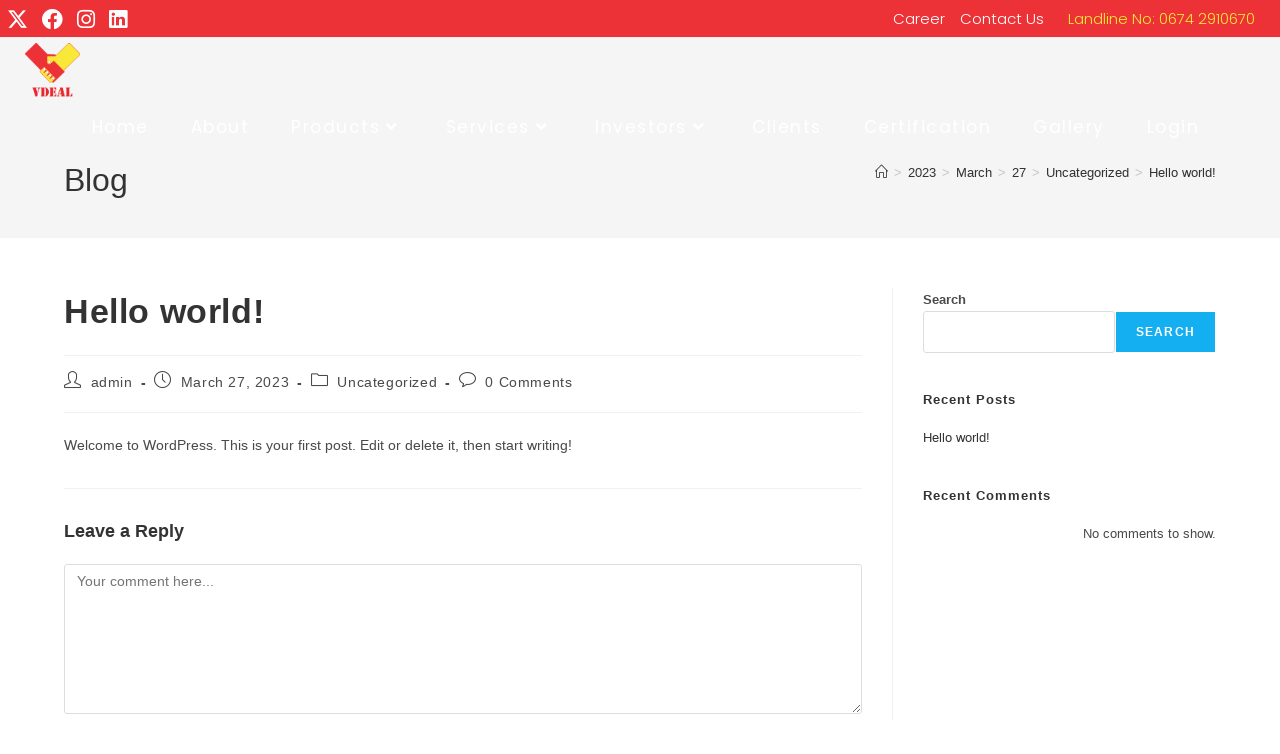

--- FILE ---
content_type: text/html; charset=UTF-8
request_url: https://vdealsystem.com/2023/03/27/hello-world/
body_size: 25807
content:
<!DOCTYPE html>
<html class="html" lang="en-US">
<head>
	<meta charset="UTF-8">
	<link rel="profile" href="https://gmpg.org/xfn/11">

	<title>Hello world! &#8211; Vdeal System</title>
			<style>								
					form#stickyelements-form input::-moz-placeholder{
						color: #4F4F4F;
					} 
					form#stickyelements-form input::-ms-input-placeholder{
						color: #4F4F4F					} 
					form#stickyelements-form input::-webkit-input-placeholder{
						color: #4F4F4F					}
					form#stickyelements-form input::placeholder{
						color: #4F4F4F					}
					form#stickyelements-form textarea::placeholder {
						color: #4F4F4F					}
					form#stickyelements-form textarea::-moz-placeholder {
						color: #4F4F4F					}					
			</style>	
			<meta name='robots' content='max-image-preview:large' />
<link rel="pingback" href="https://vdealsystem.com/xmlrpc.php">
<meta name="viewport" content="width=device-width, initial-scale=1"><link rel='dns-prefetch' href='//fonts.googleapis.com' />
<link rel="alternate" type="application/rss+xml" title="Vdeal System &raquo; Feed" href="https://vdealsystem.com/feed/" />
<link rel="alternate" type="application/rss+xml" title="Vdeal System &raquo; Comments Feed" href="https://vdealsystem.com/comments/feed/" />
<link rel="alternate" type="application/rss+xml" title="Vdeal System &raquo; Hello world! Comments Feed" href="https://vdealsystem.com/2023/03/27/hello-world/feed/" />
<link rel="alternate" title="oEmbed (JSON)" type="application/json+oembed" href="https://vdealsystem.com/wp-json/oembed/1.0/embed?url=https%3A%2F%2Fvdealsystem.com%2F2023%2F03%2F27%2Fhello-world%2F" />
<link rel="alternate" title="oEmbed (XML)" type="text/xml+oembed" href="https://vdealsystem.com/wp-json/oembed/1.0/embed?url=https%3A%2F%2Fvdealsystem.com%2F2023%2F03%2F27%2Fhello-world%2F&#038;format=xml" />
<style id='wp-img-auto-sizes-contain-inline-css'>
img:is([sizes=auto i],[sizes^="auto," i]){contain-intrinsic-size:3000px 1500px}
/*# sourceURL=wp-img-auto-sizes-contain-inline-css */
</style>
<link rel='stylesheet' id='elementor-frontend-css' href='https://vdealsystem.com/wp-content/plugins/elementor/assets/css/frontend.min.css?ver=3.33.4' media='all' />
<link rel='stylesheet' id='elementor-post-1271-css' href='https://vdealsystem.com/wp-content/uploads/elementor/css/post-1271.css?ver=1769050859' media='all' />
<link rel='stylesheet' id='font-awesome-css' href='https://vdealsystem.com/wp-content/themes/oceanwp/assets/fonts/fontawesome/css/all.min.css?ver=6.7.2' media='all' />
<link rel='stylesheet' id='happy-elementor-addons-1271-css' href='https://vdealsystem.com/wp-content/uploads/happyaddons/css/ha-1271.css?ver=3.20.2.1679894983' media='all' />
<link rel='stylesheet' id='premium-addons-css' href='https://vdealsystem.com/wp-content/plugins/premium-addons-for-elementor/assets/frontend/min-css/premium-addons.min.css?ver=4.11.53' media='all' />
<style id='wp-emoji-styles-inline-css'>

	img.wp-smiley, img.emoji {
		display: inline !important;
		border: none !important;
		box-shadow: none !important;
		height: 1em !important;
		width: 1em !important;
		margin: 0 0.07em !important;
		vertical-align: -0.1em !important;
		background: none !important;
		padding: 0 !important;
	}
/*# sourceURL=wp-emoji-styles-inline-css */
</style>
<link rel='stylesheet' id='wp-block-library-css' href='https://vdealsystem.com/wp-includes/css/dist/block-library/style.min.css?ver=6.9' media='all' />
<style id='wp-block-library-theme-inline-css'>
.wp-block-audio :where(figcaption){color:#555;font-size:13px;text-align:center}.is-dark-theme .wp-block-audio :where(figcaption){color:#ffffffa6}.wp-block-audio{margin:0 0 1em}.wp-block-code{border:1px solid #ccc;border-radius:4px;font-family:Menlo,Consolas,monaco,monospace;padding:.8em 1em}.wp-block-embed :where(figcaption){color:#555;font-size:13px;text-align:center}.is-dark-theme .wp-block-embed :where(figcaption){color:#ffffffa6}.wp-block-embed{margin:0 0 1em}.blocks-gallery-caption{color:#555;font-size:13px;text-align:center}.is-dark-theme .blocks-gallery-caption{color:#ffffffa6}:root :where(.wp-block-image figcaption){color:#555;font-size:13px;text-align:center}.is-dark-theme :root :where(.wp-block-image figcaption){color:#ffffffa6}.wp-block-image{margin:0 0 1em}.wp-block-pullquote{border-bottom:4px solid;border-top:4px solid;color:currentColor;margin-bottom:1.75em}.wp-block-pullquote :where(cite),.wp-block-pullquote :where(footer),.wp-block-pullquote__citation{color:currentColor;font-size:.8125em;font-style:normal;text-transform:uppercase}.wp-block-quote{border-left:.25em solid;margin:0 0 1.75em;padding-left:1em}.wp-block-quote cite,.wp-block-quote footer{color:currentColor;font-size:.8125em;font-style:normal;position:relative}.wp-block-quote:where(.has-text-align-right){border-left:none;border-right:.25em solid;padding-left:0;padding-right:1em}.wp-block-quote:where(.has-text-align-center){border:none;padding-left:0}.wp-block-quote.is-large,.wp-block-quote.is-style-large,.wp-block-quote:where(.is-style-plain){border:none}.wp-block-search .wp-block-search__label{font-weight:700}.wp-block-search__button{border:1px solid #ccc;padding:.375em .625em}:where(.wp-block-group.has-background){padding:1.25em 2.375em}.wp-block-separator.has-css-opacity{opacity:.4}.wp-block-separator{border:none;border-bottom:2px solid;margin-left:auto;margin-right:auto}.wp-block-separator.has-alpha-channel-opacity{opacity:1}.wp-block-separator:not(.is-style-wide):not(.is-style-dots){width:100px}.wp-block-separator.has-background:not(.is-style-dots){border-bottom:none;height:1px}.wp-block-separator.has-background:not(.is-style-wide):not(.is-style-dots){height:2px}.wp-block-table{margin:0 0 1em}.wp-block-table td,.wp-block-table th{word-break:normal}.wp-block-table :where(figcaption){color:#555;font-size:13px;text-align:center}.is-dark-theme .wp-block-table :where(figcaption){color:#ffffffa6}.wp-block-video :where(figcaption){color:#555;font-size:13px;text-align:center}.is-dark-theme .wp-block-video :where(figcaption){color:#ffffffa6}.wp-block-video{margin:0 0 1em}:root :where(.wp-block-template-part.has-background){margin-bottom:0;margin-top:0;padding:1.25em 2.375em}
/*# sourceURL=/wp-includes/css/dist/block-library/theme.min.css */
</style>
<style id='classic-theme-styles-inline-css'>
/*! This file is auto-generated */
.wp-block-button__link{color:#fff;background-color:#32373c;border-radius:9999px;box-shadow:none;text-decoration:none;padding:calc(.667em + 2px) calc(1.333em + 2px);font-size:1.125em}.wp-block-file__button{background:#32373c;color:#fff;text-decoration:none}
/*# sourceURL=/wp-includes/css/classic-themes.min.css */
</style>
<style id='global-styles-inline-css'>
:root{--wp--preset--aspect-ratio--square: 1;--wp--preset--aspect-ratio--4-3: 4/3;--wp--preset--aspect-ratio--3-4: 3/4;--wp--preset--aspect-ratio--3-2: 3/2;--wp--preset--aspect-ratio--2-3: 2/3;--wp--preset--aspect-ratio--16-9: 16/9;--wp--preset--aspect-ratio--9-16: 9/16;--wp--preset--color--black: #000000;--wp--preset--color--cyan-bluish-gray: #abb8c3;--wp--preset--color--white: #ffffff;--wp--preset--color--pale-pink: #f78da7;--wp--preset--color--vivid-red: #cf2e2e;--wp--preset--color--luminous-vivid-orange: #ff6900;--wp--preset--color--luminous-vivid-amber: #fcb900;--wp--preset--color--light-green-cyan: #7bdcb5;--wp--preset--color--vivid-green-cyan: #00d084;--wp--preset--color--pale-cyan-blue: #8ed1fc;--wp--preset--color--vivid-cyan-blue: #0693e3;--wp--preset--color--vivid-purple: #9b51e0;--wp--preset--gradient--vivid-cyan-blue-to-vivid-purple: linear-gradient(135deg,rgb(6,147,227) 0%,rgb(155,81,224) 100%);--wp--preset--gradient--light-green-cyan-to-vivid-green-cyan: linear-gradient(135deg,rgb(122,220,180) 0%,rgb(0,208,130) 100%);--wp--preset--gradient--luminous-vivid-amber-to-luminous-vivid-orange: linear-gradient(135deg,rgb(252,185,0) 0%,rgb(255,105,0) 100%);--wp--preset--gradient--luminous-vivid-orange-to-vivid-red: linear-gradient(135deg,rgb(255,105,0) 0%,rgb(207,46,46) 100%);--wp--preset--gradient--very-light-gray-to-cyan-bluish-gray: linear-gradient(135deg,rgb(238,238,238) 0%,rgb(169,184,195) 100%);--wp--preset--gradient--cool-to-warm-spectrum: linear-gradient(135deg,rgb(74,234,220) 0%,rgb(151,120,209) 20%,rgb(207,42,186) 40%,rgb(238,44,130) 60%,rgb(251,105,98) 80%,rgb(254,248,76) 100%);--wp--preset--gradient--blush-light-purple: linear-gradient(135deg,rgb(255,206,236) 0%,rgb(152,150,240) 100%);--wp--preset--gradient--blush-bordeaux: linear-gradient(135deg,rgb(254,205,165) 0%,rgb(254,45,45) 50%,rgb(107,0,62) 100%);--wp--preset--gradient--luminous-dusk: linear-gradient(135deg,rgb(255,203,112) 0%,rgb(199,81,192) 50%,rgb(65,88,208) 100%);--wp--preset--gradient--pale-ocean: linear-gradient(135deg,rgb(255,245,203) 0%,rgb(182,227,212) 50%,rgb(51,167,181) 100%);--wp--preset--gradient--electric-grass: linear-gradient(135deg,rgb(202,248,128) 0%,rgb(113,206,126) 100%);--wp--preset--gradient--midnight: linear-gradient(135deg,rgb(2,3,129) 0%,rgb(40,116,252) 100%);--wp--preset--font-size--small: 13px;--wp--preset--font-size--medium: 20px;--wp--preset--font-size--large: 36px;--wp--preset--font-size--x-large: 42px;--wp--preset--spacing--20: 0.44rem;--wp--preset--spacing--30: 0.67rem;--wp--preset--spacing--40: 1rem;--wp--preset--spacing--50: 1.5rem;--wp--preset--spacing--60: 2.25rem;--wp--preset--spacing--70: 3.38rem;--wp--preset--spacing--80: 5.06rem;--wp--preset--shadow--natural: 6px 6px 9px rgba(0, 0, 0, 0.2);--wp--preset--shadow--deep: 12px 12px 50px rgba(0, 0, 0, 0.4);--wp--preset--shadow--sharp: 6px 6px 0px rgba(0, 0, 0, 0.2);--wp--preset--shadow--outlined: 6px 6px 0px -3px rgb(255, 255, 255), 6px 6px rgb(0, 0, 0);--wp--preset--shadow--crisp: 6px 6px 0px rgb(0, 0, 0);}:where(.is-layout-flex){gap: 0.5em;}:where(.is-layout-grid){gap: 0.5em;}body .is-layout-flex{display: flex;}.is-layout-flex{flex-wrap: wrap;align-items: center;}.is-layout-flex > :is(*, div){margin: 0;}body .is-layout-grid{display: grid;}.is-layout-grid > :is(*, div){margin: 0;}:where(.wp-block-columns.is-layout-flex){gap: 2em;}:where(.wp-block-columns.is-layout-grid){gap: 2em;}:where(.wp-block-post-template.is-layout-flex){gap: 1.25em;}:where(.wp-block-post-template.is-layout-grid){gap: 1.25em;}.has-black-color{color: var(--wp--preset--color--black) !important;}.has-cyan-bluish-gray-color{color: var(--wp--preset--color--cyan-bluish-gray) !important;}.has-white-color{color: var(--wp--preset--color--white) !important;}.has-pale-pink-color{color: var(--wp--preset--color--pale-pink) !important;}.has-vivid-red-color{color: var(--wp--preset--color--vivid-red) !important;}.has-luminous-vivid-orange-color{color: var(--wp--preset--color--luminous-vivid-orange) !important;}.has-luminous-vivid-amber-color{color: var(--wp--preset--color--luminous-vivid-amber) !important;}.has-light-green-cyan-color{color: var(--wp--preset--color--light-green-cyan) !important;}.has-vivid-green-cyan-color{color: var(--wp--preset--color--vivid-green-cyan) !important;}.has-pale-cyan-blue-color{color: var(--wp--preset--color--pale-cyan-blue) !important;}.has-vivid-cyan-blue-color{color: var(--wp--preset--color--vivid-cyan-blue) !important;}.has-vivid-purple-color{color: var(--wp--preset--color--vivid-purple) !important;}.has-black-background-color{background-color: var(--wp--preset--color--black) !important;}.has-cyan-bluish-gray-background-color{background-color: var(--wp--preset--color--cyan-bluish-gray) !important;}.has-white-background-color{background-color: var(--wp--preset--color--white) !important;}.has-pale-pink-background-color{background-color: var(--wp--preset--color--pale-pink) !important;}.has-vivid-red-background-color{background-color: var(--wp--preset--color--vivid-red) !important;}.has-luminous-vivid-orange-background-color{background-color: var(--wp--preset--color--luminous-vivid-orange) !important;}.has-luminous-vivid-amber-background-color{background-color: var(--wp--preset--color--luminous-vivid-amber) !important;}.has-light-green-cyan-background-color{background-color: var(--wp--preset--color--light-green-cyan) !important;}.has-vivid-green-cyan-background-color{background-color: var(--wp--preset--color--vivid-green-cyan) !important;}.has-pale-cyan-blue-background-color{background-color: var(--wp--preset--color--pale-cyan-blue) !important;}.has-vivid-cyan-blue-background-color{background-color: var(--wp--preset--color--vivid-cyan-blue) !important;}.has-vivid-purple-background-color{background-color: var(--wp--preset--color--vivid-purple) !important;}.has-black-border-color{border-color: var(--wp--preset--color--black) !important;}.has-cyan-bluish-gray-border-color{border-color: var(--wp--preset--color--cyan-bluish-gray) !important;}.has-white-border-color{border-color: var(--wp--preset--color--white) !important;}.has-pale-pink-border-color{border-color: var(--wp--preset--color--pale-pink) !important;}.has-vivid-red-border-color{border-color: var(--wp--preset--color--vivid-red) !important;}.has-luminous-vivid-orange-border-color{border-color: var(--wp--preset--color--luminous-vivid-orange) !important;}.has-luminous-vivid-amber-border-color{border-color: var(--wp--preset--color--luminous-vivid-amber) !important;}.has-light-green-cyan-border-color{border-color: var(--wp--preset--color--light-green-cyan) !important;}.has-vivid-green-cyan-border-color{border-color: var(--wp--preset--color--vivid-green-cyan) !important;}.has-pale-cyan-blue-border-color{border-color: var(--wp--preset--color--pale-cyan-blue) !important;}.has-vivid-cyan-blue-border-color{border-color: var(--wp--preset--color--vivid-cyan-blue) !important;}.has-vivid-purple-border-color{border-color: var(--wp--preset--color--vivid-purple) !important;}.has-vivid-cyan-blue-to-vivid-purple-gradient-background{background: var(--wp--preset--gradient--vivid-cyan-blue-to-vivid-purple) !important;}.has-light-green-cyan-to-vivid-green-cyan-gradient-background{background: var(--wp--preset--gradient--light-green-cyan-to-vivid-green-cyan) !important;}.has-luminous-vivid-amber-to-luminous-vivid-orange-gradient-background{background: var(--wp--preset--gradient--luminous-vivid-amber-to-luminous-vivid-orange) !important;}.has-luminous-vivid-orange-to-vivid-red-gradient-background{background: var(--wp--preset--gradient--luminous-vivid-orange-to-vivid-red) !important;}.has-very-light-gray-to-cyan-bluish-gray-gradient-background{background: var(--wp--preset--gradient--very-light-gray-to-cyan-bluish-gray) !important;}.has-cool-to-warm-spectrum-gradient-background{background: var(--wp--preset--gradient--cool-to-warm-spectrum) !important;}.has-blush-light-purple-gradient-background{background: var(--wp--preset--gradient--blush-light-purple) !important;}.has-blush-bordeaux-gradient-background{background: var(--wp--preset--gradient--blush-bordeaux) !important;}.has-luminous-dusk-gradient-background{background: var(--wp--preset--gradient--luminous-dusk) !important;}.has-pale-ocean-gradient-background{background: var(--wp--preset--gradient--pale-ocean) !important;}.has-electric-grass-gradient-background{background: var(--wp--preset--gradient--electric-grass) !important;}.has-midnight-gradient-background{background: var(--wp--preset--gradient--midnight) !important;}.has-small-font-size{font-size: var(--wp--preset--font-size--small) !important;}.has-medium-font-size{font-size: var(--wp--preset--font-size--medium) !important;}.has-large-font-size{font-size: var(--wp--preset--font-size--large) !important;}.has-x-large-font-size{font-size: var(--wp--preset--font-size--x-large) !important;}
:where(.wp-block-post-template.is-layout-flex){gap: 1.25em;}:where(.wp-block-post-template.is-layout-grid){gap: 1.25em;}
:where(.wp-block-term-template.is-layout-flex){gap: 1.25em;}:where(.wp-block-term-template.is-layout-grid){gap: 1.25em;}
:where(.wp-block-columns.is-layout-flex){gap: 2em;}:where(.wp-block-columns.is-layout-grid){gap: 2em;}
:root :where(.wp-block-pullquote){font-size: 1.5em;line-height: 1.6;}
/*# sourceURL=global-styles-inline-css */
</style>
<link rel='stylesheet' id='contact-form-7-css' href='https://vdealsystem.com/wp-content/plugins/contact-form-7/includes/css/styles.css?ver=6.1.4' media='all' />
<link rel='stylesheet' id='happy-icons-css' href='https://vdealsystem.com/wp-content/plugins/happy-elementor-addons/assets/fonts/style.min.css?ver=3.20.2' media='all' />
<link rel='stylesheet' id='hover-css-css' href='https://vdealsystem.com/wp-content/plugins/happy-elementor-addons/assets/vendor/hover-css/hover-css.css?ver=3.20.2' media='all' />
<link rel='stylesheet' id='simple-line-icons-css' href='https://vdealsystem.com/wp-content/themes/oceanwp/assets/css/third/simple-line-icons.min.css?ver=2.4.0' media='all' />
<link rel='stylesheet' id='oceanwp-style-css' href='https://vdealsystem.com/wp-content/themes/oceanwp/assets/css/style.min.css?ver=4.1.4' media='all' />
<link rel='stylesheet' id='oceanwp-google-font-poppins-css' href='//fonts.googleapis.com/css?family=Poppins%3A100%2C200%2C300%2C400%2C500%2C600%2C700%2C800%2C900%2C100i%2C200i%2C300i%2C400i%2C500i%2C600i%2C700i%2C800i%2C900i&#038;subset=latin&#038;display=swap&#038;ver=6.9' media='all' />
<link rel='stylesheet' id='ekit-widget-styles-css' href='https://vdealsystem.com/wp-content/plugins/elementskit-lite/widgets/init/assets/css/widget-styles.css?ver=3.7.7' media='all' />
<link rel='stylesheet' id='ekit-responsive-css' href='https://vdealsystem.com/wp-content/plugins/elementskit-lite/widgets/init/assets/css/responsive.css?ver=3.7.7' media='all' />
<link rel='stylesheet' id='widget-icon-list-css' href='https://vdealsystem.com/wp-content/plugins/elementor/assets/css/widget-icon-list.min.css?ver=3.33.4' media='all' />
<link rel='stylesheet' id='eael-general-css' href='https://vdealsystem.com/wp-content/plugins/essential-addons-for-elementor-lite/assets/front-end/css/view/general.min.css?ver=6.5.3' media='all' />
<link rel='stylesheet' id='oe-widgets-style-css' href='https://vdealsystem.com/wp-content/plugins/ocean-extra/assets/css/widgets.css?ver=6.9' media='all' />
<link rel='stylesheet' id='ops-product-share-style-css' href='https://vdealsystem.com/wp-content/plugins/ocean-product-sharing/assets/css/style.min.css?ver=6.9' media='all' />
<link rel='stylesheet' id='font-awesome-css-css' href='https://vdealsystem.com/wp-content/plugins/mystickyelements/css/font-awesome.min.css?ver=2.3.3' media='all' />
<link rel='stylesheet' id='mystickyelements-front-css-css' href='https://vdealsystem.com/wp-content/plugins/mystickyelements/css/mystickyelements-front.min.css?ver=2.3.3' media='all' />
<style id='mystickyelements-front-css-inline-css'>
.mystickyelements-fixed,
									.mystickyelements-fixed ul,
									form#stickyelements-form select,
									form#stickyelements-form input,
									form#stickyelements-form textarea,
									.element-contact-form .contact-form-heading {
										font-family: Arial;
									}.mystickyelements-contact-form[dir="rtl"],
									.mystickyelements-contact-form[dir="rtl"] .element-contact-form .contact-form-heading,
									.mystickyelements-contact-form[dir="rtl"] form#stickyelements-form input,
									.mystickyelements-contact-form[dir="rtl"] form#stickyelements-form textarea,
									.mystickyelements-fixed[dir="rtl"] .mystickyelements-social-icon,
									.mystickyelements-fixed[dir="rtl"] .mystickyelements-social-text,
									html[dir="rtl"] .mystickyelements-contact-form,
									html[dir="rtl"] .mystickyelements-contact-form .element-contact-form .contact-form-heading,
									html[dir="rtl"] .mystickyelements-contact-form form#stickyelements-form input,
									html[dir="rtl"] .mystickyelements-contact-form form#stickyelements-form textarea,
									html[dir="rtl"] .mystickyelements-fixed .mystickyelements-social-icon,
									html[dir="rtl"] .mystickyelements-fixed .mystickyelements-social-text {
										font-family: Arial;
									}
/*# sourceURL=mystickyelements-front-css-inline-css */
</style>
<link rel='stylesheet' id='intl-tel-input-css' href='https://vdealsystem.com/wp-content/plugins/mystickyelements/intl-tel-input-src/build/css/intlTelInput.css?ver=2.3.3' media='all' />
<link rel='stylesheet' id='elementor-gf-poppins-css' href='https://fonts.googleapis.com/css?family=Poppins:100,100italic,200,200italic,300,300italic,400,400italic,500,500italic,600,600italic,700,700italic,800,800italic,900,900italic&#038;display=swap' media='all' />
<link rel='stylesheet' id='elementor-gf-poiretone-css' href='https://fonts.googleapis.com/css?family=Poiret+One:100,100italic,200,200italic,300,300italic,400,400italic,500,500italic,600,600italic,700,700italic,800,800italic,900,900italic&#038;display=swap' media='all' />
<link rel='stylesheet' id='elementor-icons-shared-0-css' href='https://vdealsystem.com/wp-content/plugins/elementor/assets/lib/font-awesome/css/fontawesome.min.css?ver=5.15.3' media='all' />
<link rel='stylesheet' id='elementor-icons-fa-solid-css' href='https://vdealsystem.com/wp-content/plugins/elementor/assets/lib/font-awesome/css/solid.min.css?ver=5.15.3' media='all' />
<link rel='stylesheet' id='elementor-icons-fa-brands-css' href='https://vdealsystem.com/wp-content/plugins/elementor/assets/lib/font-awesome/css/brands.min.css?ver=5.15.3' media='all' />
<script src="https://vdealsystem.com/wp-includes/js/jquery/jquery.min.js?ver=3.7.1" id="jquery-core-js"></script>
<script src="https://vdealsystem.com/wp-includes/js/jquery/jquery-migrate.min.js?ver=3.4.1" id="jquery-migrate-js"></script>
<script src="https://vdealsystem.com/wp-content/plugins/happy-elementor-addons/assets/vendor/dom-purify/purify.min.js?ver=3.1.6" id="dom-purify-js"></script>
<link rel="https://api.w.org/" href="https://vdealsystem.com/wp-json/" /><link rel="alternate" title="JSON" type="application/json" href="https://vdealsystem.com/wp-json/wp/v2/posts/1" /><link rel="EditURI" type="application/rsd+xml" title="RSD" href="https://vdealsystem.com/xmlrpc.php?rsd" />
<meta name="generator" content="WordPress 6.9" />
<link rel="canonical" href="https://vdealsystem.com/2023/03/27/hello-world/" />
<link rel='shortlink' href='https://vdealsystem.com/?p=1' />
        <script type="text/javascript">
            ( function () {
                window.lae_fs = { can_use_premium_code: false};
            } )();
        </script>
        <meta name="generator" content="Elementor 3.33.4; features: additional_custom_breakpoints; settings: css_print_method-external, google_font-enabled, font_display-swap">
			<style>
				.e-con.e-parent:nth-of-type(n+4):not(.e-lazyloaded):not(.e-no-lazyload),
				.e-con.e-parent:nth-of-type(n+4):not(.e-lazyloaded):not(.e-no-lazyload) * {
					background-image: none !important;
				}
				@media screen and (max-height: 1024px) {
					.e-con.e-parent:nth-of-type(n+3):not(.e-lazyloaded):not(.e-no-lazyload),
					.e-con.e-parent:nth-of-type(n+3):not(.e-lazyloaded):not(.e-no-lazyload) * {
						background-image: none !important;
					}
				}
				@media screen and (max-height: 640px) {
					.e-con.e-parent:nth-of-type(n+2):not(.e-lazyloaded):not(.e-no-lazyload),
					.e-con.e-parent:nth-of-type(n+2):not(.e-lazyloaded):not(.e-no-lazyload) * {
						background-image: none !important;
					}
				}
			</style>
			<link rel="icon" href="https://vdealsystem.com/wp-content/uploads/2023/09/cropped-Fav-32x32.png" sizes="32x32" />
<link rel="icon" href="https://vdealsystem.com/wp-content/uploads/2023/09/cropped-Fav-192x192.png" sizes="192x192" />
<link rel="apple-touch-icon" href="https://vdealsystem.com/wp-content/uploads/2023/09/cropped-Fav-180x180.png" />
<meta name="msapplication-TileImage" content="https://vdealsystem.com/wp-content/uploads/2023/09/cropped-Fav-270x270.png" />
<!-- OceanWP CSS -->
<style type="text/css">
/* Colors */body .theme-button,body input[type="submit"],body button[type="submit"],body button,body .button,body div.wpforms-container-full .wpforms-form input[type=submit],body div.wpforms-container-full .wpforms-form button[type=submit],body div.wpforms-container-full .wpforms-form .wpforms-page-button,.woocommerce-cart .wp-element-button,.woocommerce-checkout .wp-element-button,.wp-block-button__link{border-color:#ffffff}body .theme-button:hover,body input[type="submit"]:hover,body button[type="submit"]:hover,body button:hover,body .button:hover,body div.wpforms-container-full .wpforms-form input[type=submit]:hover,body div.wpforms-container-full .wpforms-form input[type=submit]:active,body div.wpforms-container-full .wpforms-form button[type=submit]:hover,body div.wpforms-container-full .wpforms-form button[type=submit]:active,body div.wpforms-container-full .wpforms-form .wpforms-page-button:hover,body div.wpforms-container-full .wpforms-form .wpforms-page-button:active,.woocommerce-cart .wp-element-button:hover,.woocommerce-checkout .wp-element-button:hover,.wp-block-button__link:hover{border-color:#ffffff}/* OceanWP Style Settings CSS */.theme-button,input[type="submit"],button[type="submit"],button,.button,body div.wpforms-container-full .wpforms-form input[type=submit],body div.wpforms-container-full .wpforms-form button[type=submit],body div.wpforms-container-full .wpforms-form .wpforms-page-button{border-style:solid}.theme-button,input[type="submit"],button[type="submit"],button,.button,body div.wpforms-container-full .wpforms-form input[type=submit],body div.wpforms-container-full .wpforms-form button[type=submit],body div.wpforms-container-full .wpforms-form .wpforms-page-button{border-width:1px}form input[type="text"],form input[type="password"],form input[type="email"],form input[type="url"],form input[type="date"],form input[type="month"],form input[type="time"],form input[type="datetime"],form input[type="datetime-local"],form input[type="week"],form input[type="number"],form input[type="search"],form input[type="tel"],form input[type="color"],form select,form textarea,.woocommerce .woocommerce-checkout .select2-container--default .select2-selection--single{border-style:solid}body div.wpforms-container-full .wpforms-form input[type=date],body div.wpforms-container-full .wpforms-form input[type=datetime],body div.wpforms-container-full .wpforms-form input[type=datetime-local],body div.wpforms-container-full .wpforms-form input[type=email],body div.wpforms-container-full .wpforms-form input[type=month],body div.wpforms-container-full .wpforms-form input[type=number],body div.wpforms-container-full .wpforms-form input[type=password],body div.wpforms-container-full .wpforms-form input[type=range],body div.wpforms-container-full .wpforms-form input[type=search],body div.wpforms-container-full .wpforms-form input[type=tel],body div.wpforms-container-full .wpforms-form input[type=text],body div.wpforms-container-full .wpforms-form input[type=time],body div.wpforms-container-full .wpforms-form input[type=url],body div.wpforms-container-full .wpforms-form input[type=week],body div.wpforms-container-full .wpforms-form select,body div.wpforms-container-full .wpforms-form textarea{border-style:solid}form input[type="text"],form input[type="password"],form input[type="email"],form input[type="url"],form input[type="date"],form input[type="month"],form input[type="time"],form input[type="datetime"],form input[type="datetime-local"],form input[type="week"],form input[type="number"],form input[type="search"],form input[type="tel"],form input[type="color"],form select,form textarea{border-radius:3px}body div.wpforms-container-full .wpforms-form input[type=date],body div.wpforms-container-full .wpforms-form input[type=datetime],body div.wpforms-container-full .wpforms-form input[type=datetime-local],body div.wpforms-container-full .wpforms-form input[type=email],body div.wpforms-container-full .wpforms-form input[type=month],body div.wpforms-container-full .wpforms-form input[type=number],body div.wpforms-container-full .wpforms-form input[type=password],body div.wpforms-container-full .wpforms-form input[type=range],body div.wpforms-container-full .wpforms-form input[type=search],body div.wpforms-container-full .wpforms-form input[type=tel],body div.wpforms-container-full .wpforms-form input[type=text],body div.wpforms-container-full .wpforms-form input[type=time],body div.wpforms-container-full .wpforms-form input[type=url],body div.wpforms-container-full .wpforms-form input[type=week],body div.wpforms-container-full .wpforms-form select,body div.wpforms-container-full .wpforms-form textarea{border-radius:3px}#scroll-top{background-color:#ec3137}#scroll-top:hover{background-color:#fae838}/* Header */#site-logo #site-logo-inner,.oceanwp-social-menu .social-menu-inner,#site-header.full_screen-header .menu-bar-inner,.after-header-content .after-header-content-inner{height:55px}#site-navigation-wrap .dropdown-menu >li >a,#site-navigation-wrap .dropdown-menu >li >span.opl-logout-link,.oceanwp-mobile-menu-icon a,.mobile-menu-close,.after-header-content-inner >a{line-height:55px}#site-header-inner{padding:5px 75px 5px 25px}@media (max-width:768px){#site-header-inner{padding:0 21px 0 15px}}#site-header.has-header-media .overlay-header-media{background-color:rgba(0,0,0,0.5)}#site-header{border-color:rgba(241,241,241,0)}#site-logo #site-logo-inner a img,#site-header.center-header #site-navigation-wrap .middle-site-logo a img{max-width:55px}#site-header #site-logo #site-logo-inner a img,#site-header.center-header #site-navigation-wrap .middle-site-logo a img{max-height:95px}.effect-two #site-navigation-wrap .dropdown-menu >li >a.menu-link >span:after,.effect-eight #site-navigation-wrap .dropdown-menu >li >a.menu-link >span:before,.effect-eight #site-navigation-wrap .dropdown-menu >li >a.menu-link >span:after{background-color:#edd500}.effect-six #site-navigation-wrap .dropdown-menu >li >a.menu-link >span:before,.effect-six #site-navigation-wrap .dropdown-menu >li >a.menu-link >span:after{border-color:#edd500}.effect-ten #site-navigation-wrap .dropdown-menu >li >a.menu-link:hover >span,.effect-ten #site-navigation-wrap .dropdown-menu >li.sfHover >a.menu-link >span{-webkit-box-shadow:0 0 10px 4px #edd500;-moz-box-shadow:0 0 10px 4px #edd500;box-shadow:0 0 10px 4px #edd500}#site-navigation-wrap .dropdown-menu >li >a{padding:0 21px}#site-navigation-wrap .dropdown-menu >li >a,.oceanwp-mobile-menu-icon a,#searchform-header-replace-close{color:#ffffff}#site-navigation-wrap .dropdown-menu >li >a .owp-icon use,.oceanwp-mobile-menu-icon a .owp-icon use,#searchform-header-replace-close .owp-icon use{stroke:#ffffff}#site-navigation-wrap .dropdown-menu >li >a:hover,.oceanwp-mobile-menu-icon a:hover,#searchform-header-replace-close:hover{color:#fae838}#site-navigation-wrap .dropdown-menu >li >a:hover .owp-icon use,.oceanwp-mobile-menu-icon a:hover .owp-icon use,#searchform-header-replace-close:hover .owp-icon use{stroke:#fae838}#site-navigation-wrap .dropdown-menu >.current-menu-item >a,#site-navigation-wrap .dropdown-menu >.current-menu-ancestor >a,#site-navigation-wrap .dropdown-menu >.current-menu-item >a:hover,#site-navigation-wrap .dropdown-menu >.current-menu-ancestor >a:hover{color:#fae838}.dropdown-menu .sub-menu{min-width:233px}.dropdown-menu .sub-menu,#searchform-dropdown,.current-shop-items-dropdown{border-color:#ec3137}.dropdown-menu ul li a.menu-link:hover{color:#ffffff}.dropdown-menu ul li a.menu-link:hover .owp-icon use{stroke:#ffffff}.dropdown-menu ul li a.menu-link:hover{background-color:#ec3137}.dropdown-menu ul >.current-menu-item >a.menu-link{background-color:#ec3137}/* Topbar */#top-bar{padding:5px 25px 5px 7px}#top-bar-social li a{font-size:21px}#top-bar-social li a{padding:0 7px 0 7px}#top-bar-social li a{color:#ffffff}#top-bar-social li a .owp-icon use{stroke:#ffffff}#top-bar-social li a:hover{color:#1e73be!important}#top-bar-social li a:hover .owp-icon use{stroke:#1e73be!important}#top-bar-wrap,.oceanwp-top-bar-sticky{background-color:#ec3137}#top-bar-wrap,#top-bar-content strong{color:#fae838}#top-bar-content a,#top-bar-social-alt a{color:#ffffff}#top-bar-content a:hover,#top-bar-social-alt a:hover{color:#fae838}/* Blog CSS */.ocean-single-post-header ul.meta-item li a:hover{color:#333333}/* Typography */body{font-size:14px;line-height:1.8}h1,h2,h3,h4,h5,h6,.theme-heading,.widget-title,.oceanwp-widget-recent-posts-title,.comment-reply-title,.entry-title,.sidebar-box .widget-title{line-height:1.4}h1{font-size:23px;line-height:1.4}h2{font-size:20px;line-height:1.4}h3{font-size:18px;line-height:1.4}h4{font-size:17px;line-height:1.4}h5{font-size:14px;line-height:1.4}h6{font-size:15px;line-height:1.4}.page-header .page-header-title,.page-header.background-image-page-header .page-header-title{font-size:32px;line-height:1.4}.page-header .page-subheading{font-size:15px;line-height:1.8}.site-breadcrumbs,.site-breadcrumbs a{font-size:13px;line-height:1.4}#top-bar-content,#top-bar-social-alt{font-family:Poppins;font-size:15px;line-height:1.8;font-weight:300}#site-logo a.site-logo-text{font-size:24px;line-height:1.8}#site-navigation-wrap .dropdown-menu >li >a,#site-header.full_screen-header .fs-dropdown-menu >li >a,#site-header.top-header #site-navigation-wrap .dropdown-menu >li >a,#site-header.center-header #site-navigation-wrap .dropdown-menu >li >a,#site-header.medium-header #site-navigation-wrap .dropdown-menu >li >a,.oceanwp-mobile-menu-icon a{font-family:Poppins;font-size:17px;letter-spacing:1.5px;font-weight:400;text-transform:capitalize}.dropdown-menu ul li a.menu-link,#site-header.full_screen-header .fs-dropdown-menu ul.sub-menu li a{font-family:Poppins;font-size:13px;line-height:1.5;letter-spacing:1.5px;font-weight:400;text-transform:capitalize}.sidr-class-dropdown-menu li a,a.sidr-class-toggle-sidr-close,#mobile-dropdown ul li a,body #mobile-fullscreen ul li a{font-size:15px;line-height:1.8}.blog-entry.post .blog-entry-header .entry-title a{font-size:24px;line-height:1.4}.ocean-single-post-header .single-post-title{font-size:34px;line-height:1.4;letter-spacing:.6px}.ocean-single-post-header ul.meta-item li,.ocean-single-post-header ul.meta-item li a{font-size:13px;line-height:1.4;letter-spacing:.6px}.ocean-single-post-header .post-author-name,.ocean-single-post-header .post-author-name a{font-size:14px;line-height:1.4;letter-spacing:.6px}.ocean-single-post-header .post-author-description{font-size:12px;line-height:1.4;letter-spacing:.6px}.single-post .entry-title{line-height:1.4;letter-spacing:.6px}.single-post ul.meta li,.single-post ul.meta li a{font-size:14px;line-height:1.4;letter-spacing:.6px}.sidebar-box .widget-title,.sidebar-box.widget_block .wp-block-heading{font-size:13px;line-height:1;letter-spacing:1px}#footer-widgets .footer-box .widget-title{font-size:13px;line-height:1;letter-spacing:1px}#footer-bottom #copyright{font-size:12px;line-height:1}#footer-bottom #footer-bottom-menu{font-size:12px;line-height:1}.woocommerce-store-notice.demo_store{line-height:2;letter-spacing:1.5px}.demo_store .woocommerce-store-notice__dismiss-link{line-height:2;letter-spacing:1.5px}.woocommerce ul.products li.product li.title h2,.woocommerce ul.products li.product li.title a{font-size:14px;line-height:1.5}.woocommerce ul.products li.product li.category,.woocommerce ul.products li.product li.category a{font-size:12px;line-height:1}.woocommerce ul.products li.product .price{font-size:18px;line-height:1}.woocommerce ul.products li.product .button,.woocommerce ul.products li.product .product-inner .added_to_cart{font-size:12px;line-height:1.5;letter-spacing:1px}.woocommerce ul.products li.owp-woo-cond-notice span,.woocommerce ul.products li.owp-woo-cond-notice a{font-size:16px;line-height:1;letter-spacing:1px;font-weight:600;text-transform:capitalize}.woocommerce div.product .product_title{font-size:24px;line-height:1.4;letter-spacing:.6px}.woocommerce div.product p.price{font-size:36px;line-height:1}.woocommerce .owp-btn-normal .summary form button.button,.woocommerce .owp-btn-big .summary form button.button,.woocommerce .owp-btn-very-big .summary form button.button{font-size:12px;line-height:1.5;letter-spacing:1px;text-transform:uppercase}.woocommerce div.owp-woo-single-cond-notice span,.woocommerce div.owp-woo-single-cond-notice a{font-size:18px;line-height:2;letter-spacing:1.5px;font-weight:600;text-transform:capitalize}.ocean-preloader--active .preloader-after-content{font-size:20px;line-height:1.8;letter-spacing:.6px}
</style></head>

<body class="wp-singular post-template-default single single-post postid-1 single-format-standard wp-custom-logo wp-embed-responsive wp-theme-oceanwp oceanwp-theme dropdown-mobile has-transparent-header default-breakpoint has-sidebar content-right-sidebar post-in-category-uncategorized has-topbar has-breadcrumbs elementor-default elementor-kit-5" itemscope="itemscope" itemtype="https://schema.org/Article">

	
	
	<div id="outer-wrap" class="site clr">

		<a class="skip-link screen-reader-text" href="#main">Skip to content</a>

		
		<div id="wrap" class="clr">

			

<div id="top-bar-wrap" class="clr">

	<div id="top-bar" class="clr">

		
		<div id="top-bar-inner" class="clr">

			
	<div id="top-bar-content" class="clr has-content top-bar-right">

		
<div id="top-bar-nav" class="navigation clr">

	<ul id="menu-topbar" class="top-bar-menu dropdown-menu sf-menu"><li id="menu-item-762" class="menu-item menu-item-type-post_type menu-item-object-page menu-item-762"><a href="https://vdealsystem.com/career/" class="menu-link">Career</a></li><li id="menu-item-761" class="menu-item menu-item-type-post_type menu-item-object-page menu-item-761"><a href="https://vdealsystem.com/contact-us/" class="menu-link">Contact Us</a></li></ul>
</div>

		
			
				<span class="topbar-content">

					Landline No: 
0674 2910670
				</span>

				
	</div><!-- #top-bar-content -->



<div id="top-bar-social" class="clr top-bar-left">

	<ul class="clr" aria-label="Social links">

		<li class="oceanwp-twitter"><a href="#" aria-label="X (opens in a new tab)" target="_blank" rel="noopener noreferrer"><i class=" fa-brands fa-x-twitter" aria-hidden="true" role="img"></i></a></li><li class="oceanwp-facebook"><a href="https://www.facebook.com/vslbbsr" aria-label="Facebook (opens in a new tab)" target="_blank" rel="noopener noreferrer"><i class=" fab fa-facebook" aria-hidden="true" role="img"></i></a></li><li class="oceanwp-instagram"><a href="https://www.instagram.com/vdealsystems/" aria-label="Instagram (opens in a new tab)" target="_blank" rel="noopener noreferrer"><i class=" fab fa-instagram" aria-hidden="true" role="img"></i></a></li><li class="oceanwp-linkedin"><a href="https://www.linkedin.com/in/vdeal-system-70a67815a/" aria-label="LinkedIn (opens in a new tab)" target="_blank" rel="noopener noreferrer"><i class=" fab fa-linkedin" aria-hidden="true" role="img"></i></a></li>
	</ul>

</div><!-- #top-bar-social -->

		</div><!-- #top-bar-inner -->

		
	</div><!-- #top-bar -->

</div><!-- #top-bar-wrap -->


				<div id="transparent-header-wrap" class="clr">
	
<header id="site-header" class="transparent-header clr" data-height="55" itemscope="itemscope" itemtype="https://schema.org/WPHeader" role="banner">

	
					
			<div id="site-header-inner" class="clr ">

				
				

<div id="site-logo" class="clr" itemscope itemtype="https://schema.org/Brand" >

	
	<div id="site-logo-inner" class="clr">

		<a href="https://vdealsystem.com/" class="custom-logo-link" rel="home"><img fetchpriority="high" width="2360" height="2460" src="https://vdealsystem.com/wp-content/uploads/2023/03/vdeal-logo.png" class="custom-logo" alt="Vdeal system" decoding="async" /></a>
	</div><!-- #site-logo-inner -->

	
	
</div><!-- #site-logo -->

			<div id="site-navigation-wrap" class="clr">
			
			
			
			<nav id="site-navigation" class="navigation main-navigation clr" itemscope="itemscope" itemtype="https://schema.org/SiteNavigationElement" role="navigation" >

				<ul id="menu-navbar" class="main-menu dropdown-menu sf-menu"><li id="menu-item-1250" class="menu-item menu-item-type-post_type menu-item-object-page menu-item-home menu-item-1250"><a href="https://vdealsystem.com/" class="menu-link"><span class="text-wrap">Home</span></a></li><li id="menu-item-1251" class="menu-item menu-item-type-post_type menu-item-object-page menu-item-1251"><a href="https://vdealsystem.com/chairmans-message/" class="menu-link"><span class="text-wrap">About</span></a></li><li id="menu-item-1252" class="menu-item menu-item-type-custom menu-item-object-custom menu-item-has-children dropdown menu-item-1252"><a href="#products" class="menu-link"><span class="text-wrap">Products<i class="nav-arrow fa fa-angle-down" aria-hidden="true" role="img"></i></span></a>
<ul class="sub-menu">
	<li id="menu-item-1253" class="menu-item menu-item-type-custom menu-item-object-custom menu-item-has-children dropdown menu-item-1253"><a href="#" class="menu-link"><span class="text-wrap">Automation<i class="nav-arrow fa fa-angle-right" aria-hidden="true" role="img"></i></span></a>
	<ul class="sub-menu">
		<li id="menu-item-1261" class="menu-item menu-item-type-custom menu-item-object-custom menu-item-has-children dropdown menu-item-1261"><a href="#" class="menu-link"><span class="text-wrap">VFD Drivers<i class="nav-arrow fa fa-angle-right" aria-hidden="true" role="img"></i></span></a>
		<ul class="sub-menu">
			<li id="menu-item-1254" class="menu-item menu-item-type-post_type menu-item-object-page menu-item-1254"><a href="https://vdealsystem.com/low-voltage-drives/" class="menu-link"><span class="text-wrap">Low Voltage Drives</span></a></li>			<li id="menu-item-1255" class="menu-item menu-item-type-post_type menu-item-object-page menu-item-1255"><a href="https://vdealsystem.com/medium-voltage-drives/" class="menu-link"><span class="text-wrap">Medium Voltage Drives</span></a></li>		</ul>
</li>		<li id="menu-item-1262" class="menu-item menu-item-type-post_type menu-item-object-page menu-item-1262"><a href="https://vdealsystem.com/plc-scada-hmi/" class="menu-link"><span class="text-wrap">PLC/ SCADA/ HMI</span></a></li>		<li id="menu-item-1263" class="menu-item menu-item-type-post_type menu-item-object-page menu-item-1263"><a href="https://vdealsystem.com/soft-starters/" class="menu-link"><span class="text-wrap">Soft Starters</span></a></li>	</ul>
</li>	<li id="menu-item-1256" class="menu-item menu-item-type-post_type menu-item-object-page menu-item-1256"><a href="https://vdealsystem.com/ems/" class="menu-link"><span class="text-wrap">EMS</span></a></li>	<li id="menu-item-1259" class="menu-item menu-item-type-post_type menu-item-object-page menu-item-1259"><a href="https://vdealsystem.com/ht-lt-panel/" class="menu-link"><span class="text-wrap">Panels</span></a></li>	<li id="menu-item-1932" class="menu-item menu-item-type-custom menu-item-object-custom menu-item-has-children dropdown menu-item-1932"><a href="#" class="menu-link"><span class="text-wrap">Busduct<i class="nav-arrow fa fa-angle-right" aria-hidden="true" role="img"></i></span></a>
	<ul class="sub-menu">
		<li id="menu-item-1260" class="menu-item menu-item-type-post_type menu-item-object-page menu-item-1260"><a href="https://vdealsystem.com/bus-duct/" class="menu-link"><span class="text-wrap">Air Insulated</span></a></li>		<li id="menu-item-1935" class="menu-item menu-item-type-post_type menu-item-object-page menu-item-1935"><a href="https://vdealsystem.com/sandwich-bus-ducts-2/" class="menu-link"><span class="text-wrap">Sandwich</span></a></li>	</ul>
</li></ul>
</li><li id="menu-item-1264" class="menu-item menu-item-type-custom menu-item-object-custom menu-item-has-children dropdown menu-item-1264"><a href="#services" class="menu-link"><span class="text-wrap">Services<i class="nav-arrow fa fa-angle-down" aria-hidden="true" role="img"></i></span></a>
<ul class="sub-menu">
	<li id="menu-item-1788" class="menu-item menu-item-type-post_type menu-item-object-page menu-item-1788"><a href="https://vdealsystem.com/annual-maintenance-contract/" class="menu-link"><span class="text-wrap">Annual Maintenance Contract</span></a></li>	<li id="menu-item-1789" class="menu-item menu-item-type-custom menu-item-object-custom menu-item-1789"><a href="#turnkey" class="menu-link"><span class="text-wrap">Turnkey Projects</span></a></li>	<li id="menu-item-1790" class="menu-item menu-item-type-custom menu-item-object-custom menu-item-1790"><a href="#commi" class="menu-link"><span class="text-wrap">Commissioning</span></a></li>	<li id="menu-item-1791" class="menu-item menu-item-type-custom menu-item-object-custom menu-item-1791"><a href="#energy" class="menu-link"><span class="text-wrap">Energy Audits</span></a></li>	<li id="menu-item-1792" class="menu-item menu-item-type-custom menu-item-object-custom menu-item-1792"><a href="#consul" class="menu-link"><span class="text-wrap">Consultancy</span></a></li>	<li id="menu-item-1267" class="menu-item menu-item-type-post_type menu-item-object-page menu-item-1267"><a href="https://vdealsystem.com/iot/" class="menu-link"><span class="text-wrap">IOT</span></a></li></ul>
</li><li id="menu-item-2010" class="menu-item menu-item-type-custom menu-item-object-custom menu-item-has-children dropdown menu-item-2010"><a href="#" class="menu-link"><span class="text-wrap">Investors<i class="nav-arrow fa fa-angle-down" aria-hidden="true" role="img"></i></span></a>
<ul class="sub-menu">
	<li id="menu-item-2200" class="menu-item menu-item-type-post_type menu-item-object-page menu-item-2200"><a href="https://vdealsystem.com/notice-announcement/" class="menu-link"><span class="text-wrap">Notice &amp; Announcement</span></a></li>	<li id="menu-item-2199" class="menu-item menu-item-type-post_type menu-item-object-page menu-item-2199"><a href="https://vdealsystem.com/code-policies/" class="menu-link"><span class="text-wrap">Code &amp; Policies</span></a></li>	<li id="menu-item-2036" class="menu-item menu-item-type-post_type menu-item-object-page menu-item-2036"><a href="https://vdealsystem.com/investors/" class="menu-link"><span class="text-wrap">Corporate Governance</span></a></li>	<li id="menu-item-2034" class="menu-item menu-item-type-post_type menu-item-object-page menu-item-2034"><a href="https://vdealsystem.com/investor-relation/" class="menu-link"><span class="text-wrap">Investor Relation</span></a></li>	<li id="menu-item-2198" class="menu-item menu-item-type-post_type menu-item-object-page menu-item-2198"><a href="https://vdealsystem.com/annual-report/" class="menu-link"><span class="text-wrap">Annual Report</span></a></li>	<li id="menu-item-2197" class="menu-item menu-item-type-post_type menu-item-object-page menu-item-2197"><a href="https://vdealsystem.com/financial-results/" class="menu-link"><span class="text-wrap">Financial Results</span></a></li>	<li id="menu-item-2196" class="menu-item menu-item-type-post_type menu-item-object-page menu-item-2196"><a href="https://vdealsystem.com/shareholding-pattern/" class="menu-link"><span class="text-wrap">Shareholding Pattern</span></a></li>	<li id="menu-item-2195" class="menu-item menu-item-type-post_type menu-item-object-page menu-item-2195"><a href="https://vdealsystem.com/group-companies/" class="menu-link"><span class="text-wrap">Group Companies</span></a></li>	<li id="menu-item-2194" class="menu-item menu-item-type-post_type menu-item-object-page menu-item-2194"><a href="https://vdealsystem.com/other-statutory-disclosures/" class="menu-link"><span class="text-wrap">Other Statutory Disclosures</span></a></li>	<li id="menu-item-2193" class="menu-item menu-item-type-post_type menu-item-object-page menu-item-2193"><a href="https://vdealsystem.com/initial-public-offer-ipo/" class="menu-link"><span class="text-wrap">Initial Public Offer (IPO)</span></a></li>	<li id="menu-item-2233" class="menu-item menu-item-type-post_type menu-item-object-page menu-item-2233"><a href="https://vdealsystem.com/material-creditors/" class="menu-link"><span class="text-wrap">Annual Return</span></a></li></ul>
</li><li id="menu-item-1268" class="menu-item menu-item-type-post_type menu-item-object-page menu-item-1268"><a href="https://vdealsystem.com/clients/" class="menu-link"><span class="text-wrap">Clients</span></a></li><li id="menu-item-1270" class="menu-item menu-item-type-post_type menu-item-object-page menu-item-1270"><a href="https://vdealsystem.com/certification/" class="menu-link"><span class="text-wrap">Certification</span></a></li><li id="menu-item-1269" class="menu-item menu-item-type-post_type menu-item-object-page menu-item-1269"><a href="https://vdealsystem.com/gallery/" class="menu-link"><span class="text-wrap">Gallery</span></a></li><li id="menu-item-2974" class="menu-item menu-item-type-custom menu-item-object-custom menu-item-2974"><a href="https://www.xlash.io/login" class="menu-link"><span class="text-wrap">Login</span></a></li></ul>
			</nav><!-- #site-navigation -->

			
			
					</div><!-- #site-navigation-wrap -->
			
		
	
				
	
	<div class="oceanwp-mobile-menu-icon clr mobile-right">

		
		
		
		<a href="https://vdealsystem.com/#mobile-menu-toggle" class="mobile-menu"  aria-label="Mobile Menu">
							<i class="fa fa-bars" aria-hidden="true"></i>
								<span class="oceanwp-text">Menu</span>
				<span class="oceanwp-close-text">Close</span>
						</a>

		
		
		
	</div><!-- #oceanwp-mobile-menu-navbar -->

	

			</div><!-- #site-header-inner -->

			
<div id="mobile-dropdown" class="clr" >

	<nav class="clr" itemscope="itemscope" itemtype="https://schema.org/SiteNavigationElement">

		<ul id="menu-navbar-1" class="menu"><li class="menu-item menu-item-type-post_type menu-item-object-page menu-item-home menu-item-1250"><a href="https://vdealsystem.com/">Home</a></li>
<li class="menu-item menu-item-type-post_type menu-item-object-page menu-item-1251"><a href="https://vdealsystem.com/chairmans-message/">About</a></li>
<li class="menu-item menu-item-type-custom menu-item-object-custom menu-item-has-children menu-item-1252"><a href="#products">Products</a>
<ul class="sub-menu">
	<li class="menu-item menu-item-type-custom menu-item-object-custom menu-item-has-children menu-item-1253"><a href="#">Automation</a>
	<ul class="sub-menu">
		<li class="menu-item menu-item-type-custom menu-item-object-custom menu-item-has-children menu-item-1261"><a href="#">VFD Drivers</a>
		<ul class="sub-menu">
			<li class="menu-item menu-item-type-post_type menu-item-object-page menu-item-1254"><a href="https://vdealsystem.com/low-voltage-drives/">Low Voltage Drives</a></li>
			<li class="menu-item menu-item-type-post_type menu-item-object-page menu-item-1255"><a href="https://vdealsystem.com/medium-voltage-drives/">Medium Voltage Drives</a></li>
		</ul>
</li>
		<li class="menu-item menu-item-type-post_type menu-item-object-page menu-item-1262"><a href="https://vdealsystem.com/plc-scada-hmi/">PLC/ SCADA/ HMI</a></li>
		<li class="menu-item menu-item-type-post_type menu-item-object-page menu-item-1263"><a href="https://vdealsystem.com/soft-starters/">Soft Starters</a></li>
	</ul>
</li>
	<li class="menu-item menu-item-type-post_type menu-item-object-page menu-item-1256"><a href="https://vdealsystem.com/ems/">EMS</a></li>
	<li class="menu-item menu-item-type-post_type menu-item-object-page menu-item-1259"><a href="https://vdealsystem.com/ht-lt-panel/">Panels</a></li>
	<li class="menu-item menu-item-type-custom menu-item-object-custom menu-item-has-children menu-item-1932"><a href="#">Busduct</a>
	<ul class="sub-menu">
		<li class="menu-item menu-item-type-post_type menu-item-object-page menu-item-1260"><a href="https://vdealsystem.com/bus-duct/">Air Insulated</a></li>
		<li class="menu-item menu-item-type-post_type menu-item-object-page menu-item-1935"><a href="https://vdealsystem.com/sandwich-bus-ducts-2/">Sandwich</a></li>
	</ul>
</li>
</ul>
</li>
<li class="menu-item menu-item-type-custom menu-item-object-custom menu-item-has-children menu-item-1264"><a href="#services">Services</a>
<ul class="sub-menu">
	<li class="menu-item menu-item-type-post_type menu-item-object-page menu-item-1788"><a href="https://vdealsystem.com/annual-maintenance-contract/">Annual Maintenance Contract</a></li>
	<li class="menu-item menu-item-type-custom menu-item-object-custom menu-item-1789"><a href="#turnkey">Turnkey Projects</a></li>
	<li class="menu-item menu-item-type-custom menu-item-object-custom menu-item-1790"><a href="#commi">Commissioning</a></li>
	<li class="menu-item menu-item-type-custom menu-item-object-custom menu-item-1791"><a href="#energy">Energy Audits</a></li>
	<li class="menu-item menu-item-type-custom menu-item-object-custom menu-item-1792"><a href="#consul">Consultancy</a></li>
	<li class="menu-item menu-item-type-post_type menu-item-object-page menu-item-1267"><a href="https://vdealsystem.com/iot/">IOT</a></li>
</ul>
</li>
<li class="menu-item menu-item-type-custom menu-item-object-custom menu-item-has-children menu-item-2010"><a href="#">Investors</a>
<ul class="sub-menu">
	<li class="menu-item menu-item-type-post_type menu-item-object-page menu-item-2200"><a href="https://vdealsystem.com/notice-announcement/">Notice &amp; Announcement</a></li>
	<li class="menu-item menu-item-type-post_type menu-item-object-page menu-item-2199"><a href="https://vdealsystem.com/code-policies/">Code &amp; Policies</a></li>
	<li class="menu-item menu-item-type-post_type menu-item-object-page menu-item-2036"><a href="https://vdealsystem.com/investors/">Corporate Governance</a></li>
	<li class="menu-item menu-item-type-post_type menu-item-object-page menu-item-2034"><a href="https://vdealsystem.com/investor-relation/">Investor Relation</a></li>
	<li class="menu-item menu-item-type-post_type menu-item-object-page menu-item-2198"><a href="https://vdealsystem.com/annual-report/">Annual Report</a></li>
	<li class="menu-item menu-item-type-post_type menu-item-object-page menu-item-2197"><a href="https://vdealsystem.com/financial-results/">Financial Results</a></li>
	<li class="menu-item menu-item-type-post_type menu-item-object-page menu-item-2196"><a href="https://vdealsystem.com/shareholding-pattern/">Shareholding Pattern</a></li>
	<li class="menu-item menu-item-type-post_type menu-item-object-page menu-item-2195"><a href="https://vdealsystem.com/group-companies/">Group Companies</a></li>
	<li class="menu-item menu-item-type-post_type menu-item-object-page menu-item-2194"><a href="https://vdealsystem.com/other-statutory-disclosures/">Other Statutory Disclosures</a></li>
	<li class="menu-item menu-item-type-post_type menu-item-object-page menu-item-2193"><a href="https://vdealsystem.com/initial-public-offer-ipo/">Initial Public Offer (IPO)</a></li>
	<li class="menu-item menu-item-type-post_type menu-item-object-page menu-item-2233"><a href="https://vdealsystem.com/material-creditors/">Annual Return</a></li>
</ul>
</li>
<li class="menu-item menu-item-type-post_type menu-item-object-page menu-item-1268"><a href="https://vdealsystem.com/clients/">Clients</a></li>
<li class="menu-item menu-item-type-post_type menu-item-object-page menu-item-1270"><a href="https://vdealsystem.com/certification/">Certification</a></li>
<li class="menu-item menu-item-type-post_type menu-item-object-page menu-item-1269"><a href="https://vdealsystem.com/gallery/">Gallery</a></li>
<li class="menu-item menu-item-type-custom menu-item-object-custom menu-item-2974"><a href="https://www.xlash.io/login">Login</a></li>
</ul><ul id="menu-topbar-1" class="menu"><li class="menu-item menu-item-type-post_type menu-item-object-page menu-item-762"><a href="https://vdealsystem.com/career/">Career</a></li>
<li class="menu-item menu-item-type-post_type menu-item-object-page menu-item-761"><a href="https://vdealsystem.com/contact-us/">Contact Us</a></li>
</ul>
<div id="mobile-menu-search" class="clr">
	<form aria-label="Search this website" method="get" action="https://vdealsystem.com/" class="mobile-searchform">
		<input aria-label="Insert search query" value="" class="field" id="ocean-mobile-search-1" type="search" name="s" autocomplete="off" placeholder="Search" />
		<button aria-label="Submit search" type="submit" class="searchform-submit">
			<i class=" icon-magnifier" aria-hidden="true" role="img"></i>		</button>
					</form>
</div><!-- .mobile-menu-search -->

	</nav>

</div>

			
			
		
		
</header><!-- #site-header -->

	</div>
	
			
			<main id="main" class="site-main clr"  role="main">

				

<header class="page-header">

	
	<div class="container clr page-header-inner">

		
			<h1 class="page-header-title clr" itemprop="headline">Blog</h1>

			
		
		<nav role="navigation" aria-label="Breadcrumbs" class="site-breadcrumbs clr position-"><ol class="trail-items" itemscope itemtype="http://schema.org/BreadcrumbList"><meta name="numberOfItems" content="6" /><meta name="itemListOrder" content="Ascending" /><li class="trail-item trail-begin" itemprop="itemListElement" itemscope itemtype="https://schema.org/ListItem"><a href="https://vdealsystem.com" rel="home" aria-label="Home" itemprop="item"><span itemprop="name"><i class=" icon-home" aria-hidden="true" role="img"></i><span class="breadcrumb-home has-icon">Home</span></span></a><span class="breadcrumb-sep">></span><meta itemprop="position" content="1" /></li><li class="trail-item" itemprop="itemListElement" itemscope itemtype="https://schema.org/ListItem"><a href="https://vdealsystem.com/2023/" itemprop="item"><span itemprop="name">2023</span></a><span class="breadcrumb-sep">></span><meta itemprop="position" content="2" /></li><li class="trail-item" itemprop="itemListElement" itemscope itemtype="https://schema.org/ListItem"><a href="https://vdealsystem.com/2023/03/" itemprop="item"><span itemprop="name">March</span></a><span class="breadcrumb-sep">></span><meta itemprop="position" content="3" /></li><li class="trail-item" itemprop="itemListElement" itemscope itemtype="https://schema.org/ListItem"><a href="https://vdealsystem.com/2023/03/27/" itemprop="item"><span itemprop="name">27</span></a><span class="breadcrumb-sep">></span><meta itemprop="position" content="4" /></li><li class="trail-item" itemprop="itemListElement" itemscope itemtype="https://schema.org/ListItem"><a href="https://vdealsystem.com/category/uncategorized/" itemprop="item"><span itemprop="name">Uncategorized</span></a><span class="breadcrumb-sep">></span><meta itemprop="position" content="5" /></li><li class="trail-item trail-end" itemprop="itemListElement" itemscope itemtype="https://schema.org/ListItem"><span itemprop="name"><a href="https://vdealsystem.com/2023/03/27/hello-world/">Hello world!</a></span><meta itemprop="position" content="6" /></li></ol></nav>
	</div><!-- .page-header-inner -->

	
	
</header><!-- .page-header -->


	
	<div id="content-wrap" class="container clr">

		
		<div id="primary" class="content-area clr">

			
			<div id="content" class="site-content clr">

				
				
<article id="post-1">

	

<header class="entry-header clr">
	<h2 class="single-post-title entry-title" itemprop="headline">Hello world!</h2><!-- .single-post-title -->
</header><!-- .entry-header -->


<ul class="meta ospm-default clr">

	
					<li class="meta-author" itemprop="name"><span class="screen-reader-text">Post author:</span><i class=" icon-user" aria-hidden="true" role="img"></i><a href="https://vdealsystem.com/author/admin/" title="Posts by admin" rel="author"  itemprop="author" itemscope="itemscope" itemtype="https://schema.org/Person">admin</a></li>
		
		
		
		
		
		
	
		
					<li class="meta-date" itemprop="datePublished"><span class="screen-reader-text">Post published:</span><i class=" icon-clock" aria-hidden="true" role="img"></i>March 27, 2023</li>
		
		
		
		
		
	
		
		
		
					<li class="meta-cat"><span class="screen-reader-text">Post category:</span><i class=" icon-folder" aria-hidden="true" role="img"></i><a href="https://vdealsystem.com/category/uncategorized/" rel="category tag">Uncategorized</a></li>
		
		
		
	
		
		
		
		
		
					<li class="meta-comments"><span class="screen-reader-text">Post comments:</span><i class=" icon-bubble" aria-hidden="true" role="img"></i><a href="https://vdealsystem.com/2023/03/27/hello-world/#respond" class="comments-link" >0 Comments</a></li>
		
	
</ul>



<div class="entry-content clr" itemprop="text">
	
<p>Welcome to WordPress. This is your first post. Edit or delete it, then start writing!</p>

</div><!-- .entry -->







<section id="comments" class="comments-area clr has-comments">

	
	
		<div id="respond" class="comment-respond">
		<h3 id="reply-title" class="comment-reply-title">Leave a Reply <small><a rel="nofollow" id="cancel-comment-reply-link" href="/2023/03/27/hello-world/#respond" style="display:none;">Cancel reply</a></small></h3><form action="https://vdealsystem.com/wp-comments-post.php" method="post" id="commentform" class="comment-form"><div class="comment-textarea"><label for="comment" class="screen-reader-text">Comment</label><textarea name="comment" id="comment" cols="39" rows="4" tabindex="0" class="textarea-comment" placeholder="Your comment here..."></textarea></div><div class="comment-form-author"><label for="author" class="screen-reader-text">Enter your name or username to comment</label><input type="text" name="author" id="author" value="" placeholder="Name (required)" size="22" tabindex="0" aria-required="true" class="input-name" /></div>
<div class="comment-form-email"><label for="email" class="screen-reader-text">Enter your email address to comment</label><input type="text" name="email" id="email" value="" placeholder="Email (required)" size="22" tabindex="0" aria-required="true" class="input-email" /></div>
<div class="comment-form-url"><label for="url" class="screen-reader-text">Enter your website URL (optional)</label><input type="text" name="url" id="url" value="" placeholder="Website" size="22" tabindex="0" class="input-website" /></div>
<p class="comment-form-cookies-consent"><input id="wp-comment-cookies-consent" name="wp-comment-cookies-consent" type="checkbox" value="yes" /> <label for="wp-comment-cookies-consent">Save my name, email, and website in this browser for the next time I comment.</label></p>
<p class="form-submit"><input name="submit" type="submit" id="comment-submit" class="submit" value="Post Comment" /> <input type='hidden' name='comment_post_ID' value='1' id='comment_post_ID' />
<input type='hidden' name='comment_parent' id='comment_parent' value='0' />
</p><p style="display: none !important;" class="akismet-fields-container" data-prefix="ak_"><label>&#916;<textarea name="ak_hp_textarea" cols="45" rows="8" maxlength="100"></textarea></label><input type="hidden" id="ak_js_1" name="ak_js" value="241"/><script>document.getElementById( "ak_js_1" ).setAttribute( "value", ( new Date() ).getTime() );</script></p></form>	</div><!-- #respond -->
	
</section><!-- #comments -->

</article>

				
			</div><!-- #content -->

			
		</div><!-- #primary -->

		

<aside id="right-sidebar" class="sidebar-container widget-area sidebar-primary" itemscope="itemscope" itemtype="https://schema.org/WPSideBar" role="complementary" aria-label="Primary Sidebar">

	
	<div id="right-sidebar-inner" class="clr">

		<div id="block-2" class="sidebar-box widget_block widget_search clr"><form role="search" method="get" action="https://vdealsystem.com/" class="wp-block-search__button-outside wp-block-search__text-button wp-block-search"    ><label class="wp-block-search__label" for="wp-block-search__input-2" >Search</label><div class="wp-block-search__inside-wrapper" ><input class="wp-block-search__input" id="wp-block-search__input-2" placeholder="" value="" type="search" name="s" required /><button aria-label="Search" class="wp-block-search__button wp-element-button" type="submit" >Search</button></div></form></div><div id="block-3" class="sidebar-box widget_block clr"><div class="wp-block-group"><div class="wp-block-group__inner-container is-layout-flow wp-block-group-is-layout-flow"><h2 class="wp-block-heading">Recent Posts</h2><ul class="wp-block-latest-posts__list wp-block-latest-posts"><li><a class="wp-block-latest-posts__post-title" href="https://vdealsystem.com/2023/03/27/hello-world/">Hello world!</a></li>
</ul></div></div></div><div id="block-4" class="sidebar-box widget_block clr"><div class="wp-block-group"><div class="wp-block-group__inner-container is-layout-flow wp-block-group-is-layout-flow"><h2 class="wp-block-heading">Recent Comments</h2><div class="no-comments wp-block-latest-comments">No comments to show.</div></div></div></div>
	</div><!-- #sidebar-inner -->

	
</aside><!-- #right-sidebar -->


	</div><!-- #content-wrap -->

	

	</main><!-- #main -->

	
	
	
		<div class="ekit-template-content-markup ekit-template-content-footer"><style>.elementor-1271 .elementor-element.elementor-element-2be3775:not(.elementor-motion-effects-element-type-background), .elementor-1271 .elementor-element.elementor-element-2be3775 > .elementor-motion-effects-container > .elementor-motion-effects-layer{background-color:#F1F0F2;}.elementor-1271 .elementor-element.elementor-element-2be3775{transition:background 0.3s, border 0.3s, border-radius 0.3s, box-shadow 0.3s;}.elementor-1271 .elementor-element.elementor-element-2be3775 > .elementor-background-overlay{transition:background 0.3s, border-radius 0.3s, opacity 0.3s;}.elementor-1271 .elementor-element.elementor-element-a2bbeaf > .elementor-container{max-width:1250px;}.elementor-widget-heading .elementor-heading-title{font-family:var( --e-global-typography-primary-font-family ), Sans-serif;font-weight:var( --e-global-typography-primary-font-weight );color:var( --e-global-color-primary );}.elementor-1271 .elementor-element.elementor-element-724bdba .elementor-heading-title{font-family:"Poppins", Sans-serif;font-weight:700;color:#444444;}.elementor-widget-text-editor{font-family:var( --e-global-typography-text-font-family ), Sans-serif;font-weight:var( --e-global-typography-text-font-weight );color:var( --e-global-color-text );}.elementor-widget-text-editor.elementor-drop-cap-view-stacked .elementor-drop-cap{background-color:var( --e-global-color-primary );}.elementor-widget-text-editor.elementor-drop-cap-view-framed .elementor-drop-cap, .elementor-widget-text-editor.elementor-drop-cap-view-default .elementor-drop-cap{color:var( --e-global-color-primary );border-color:var( --e-global-color-primary );}.elementor-1271 .elementor-element.elementor-element-5d9d0d3{text-align:justify;font-family:"Arial", Sans-serif;font-size:14px;font-weight:500;line-height:21px;color:#777777;}.elementor-1271 .elementor-element.elementor-element-f10e711 .elementor-heading-title{font-family:"Poppins", Sans-serif;font-size:16px;font-weight:700;color:#444444;}.elementor-widget-icon-list .elementor-icon-list-item:not(:last-child):after{border-color:var( --e-global-color-text );}.elementor-widget-icon-list .elementor-icon-list-icon i{color:var( --e-global-color-primary );}.elementor-widget-icon-list .elementor-icon-list-icon svg{fill:var( --e-global-color-primary );}.elementor-widget-icon-list .elementor-icon-list-item > .elementor-icon-list-text, .elementor-widget-icon-list .elementor-icon-list-item > a{font-family:var( --e-global-typography-text-font-family ), Sans-serif;font-weight:var( --e-global-typography-text-font-weight );}.elementor-widget-icon-list .elementor-icon-list-text{color:var( --e-global-color-secondary );}.elementor-1271 .elementor-element.elementor-element-a9c7470 .elementor-icon-list-icon i{color:#EC3137;transition:color 0.3s;}.elementor-1271 .elementor-element.elementor-element-a9c7470 .elementor-icon-list-icon svg{fill:#EC3137;transition:fill 0.3s;}.elementor-1271 .elementor-element.elementor-element-a9c7470 .elementor-icon-list-item:hover .elementor-icon-list-icon i{color:#CC252A;}.elementor-1271 .elementor-element.elementor-element-a9c7470 .elementor-icon-list-item:hover .elementor-icon-list-icon svg{fill:#CC252A;}.elementor-1271 .elementor-element.elementor-element-a9c7470{--e-icon-list-icon-size:12px;--icon-vertical-offset:0px;}.elementor-1271 .elementor-element.elementor-element-a9c7470 .elementor-icon-list-item > .elementor-icon-list-text, .elementor-1271 .elementor-element.elementor-element-a9c7470 .elementor-icon-list-item > a{font-family:"Arial", Sans-serif;font-weight:500;}.elementor-1271 .elementor-element.elementor-element-a9c7470 .elementor-icon-list-text{transition:color 0.3s;}.elementor-1271 .elementor-element.elementor-element-deb1dab .elementor-heading-title{font-family:"Poppins", Sans-serif;font-size:16px;font-weight:700;color:#444444;}.elementor-1271 .elementor-element.elementor-element-fdfa2c2 .elementor-icon-list-icon i{color:#EC3137;transition:color 0.3s;}.elementor-1271 .elementor-element.elementor-element-fdfa2c2 .elementor-icon-list-icon svg{fill:#EC3137;transition:fill 0.3s;}.elementor-1271 .elementor-element.elementor-element-fdfa2c2 .elementor-icon-list-item:hover .elementor-icon-list-icon i{color:#CC252A;}.elementor-1271 .elementor-element.elementor-element-fdfa2c2 .elementor-icon-list-item:hover .elementor-icon-list-icon svg{fill:#CC252A;}.elementor-1271 .elementor-element.elementor-element-fdfa2c2{--e-icon-list-icon-size:12px;--icon-vertical-offset:0px;}.elementor-1271 .elementor-element.elementor-element-fdfa2c2 .elementor-icon-list-item > .elementor-icon-list-text, .elementor-1271 .elementor-element.elementor-element-fdfa2c2 .elementor-icon-list-item > a{font-family:"Arial", Sans-serif;font-weight:500;}.elementor-1271 .elementor-element.elementor-element-fdfa2c2 .elementor-icon-list-text{transition:color 0.3s;}.elementor-1271 .elementor-element.elementor-element-9c7f89e .elementor-heading-title{font-family:"Poppins", Sans-serif;font-size:16px;font-weight:700;color:#444444;}.elementor-1271 .elementor-element.elementor-element-d2fa239{text-align:left;font-family:"Arial", Sans-serif;font-size:14px;font-weight:500;line-height:24px;color:#777777;}.elementor-1271 .elementor-element.elementor-element-479aaea:not(.elementor-motion-effects-element-type-background), .elementor-1271 .elementor-element.elementor-element-479aaea > .elementor-motion-effects-container > .elementor-motion-effects-layer{background-color:#E7E7E7;}.elementor-1271 .elementor-element.elementor-element-479aaea > .elementor-container{min-height:100px;}.elementor-1271 .elementor-element.elementor-element-479aaea{transition:background 0.3s, border 0.3s, border-radius 0.3s, box-shadow 0.3s;}.elementor-1271 .elementor-element.elementor-element-479aaea > .elementor-background-overlay{transition:background 0.3s, border-radius 0.3s, opacity 0.3s;}.elementor-1271 .elementor-element.elementor-element-3e6e744 > .elementor-container{max-width:1250px;}.elementor-1271 .elementor-element.elementor-element-3e6e744{transition:background 0.3s, border 0.3s, border-radius 0.3s, box-shadow 0.3s;}.elementor-1271 .elementor-element.elementor-element-3e6e744 > .elementor-background-overlay{transition:background 0.3s, border-radius 0.3s, opacity 0.3s;}.elementor-1271 .elementor-element.elementor-element-ea87070{font-family:"Poiret One", Sans-serif;font-weight:700;font-style:italic;color:#444444;}.elementor-widget-ha-social-icons .ha-social-icon-label{font-family:var( --e-global-typography-text-font-family ), Sans-serif;font-weight:var( --e-global-typography-text-font-weight );}.elementor-1271 .elementor-element.elementor-element-a353625{text-align:center;}.elementor-1271 .elementor-element.elementor-element-a353625 .ha-social-icons-wrapper .ha-social-icon{background-color:#EC3137;}.elementor-1271 .elementor-element.elementor-element-a353625 .ha-social-icons-wrapper > .ha-social-icon:hover{color:#FFBC27;}.elementor-1271 .elementor-element.elementor-element-a353625 .ha-social-icons-wrapper > .ha-social-icon:hover svg{fill:#FFBC27;}.elementor-1271 .elementor-element.elementor-element-a353625.ha-separator--stroke .ha-social-icon-separator{background:#FFBC27;}.elementor-1271 .elementor-element.elementor-element-a353625.ha-separator--custom .ha-social-icon-separator{color:#FFBC27;}.elementor-1271 .elementor-element.elementor-element-a353625 .ha-social-icon{padding:11px 11px 11px 11px;border-radius:108px 108px 108px 108px;}.elementor-1271 .elementor-element.elementor-element-a353625 .ha-social-icon:not(:last-child){margin-right:7px;}.elementor-1271 .elementor-element.elementor-element-a353625 .ha-social-icon-separator{margin-right:7px;}.elementor-1271 .elementor-element.elementor-element-a353625 .ha-social-icon.ha-social-icon--network{font-size:20px;}@media(max-width:767px){.elementor-1271 .elementor-element.elementor-element-ea87070{font-size:13px;}}</style>		<div data-elementor-type="wp-post" data-elementor-id="1271" class="elementor elementor-1271" data-elementor-settings="{&quot;ha_cmc_init_switcher&quot;:&quot;no&quot;}" data-elementor-post-type="elementskit_template">
						<section class="elementor-section elementor-top-section elementor-element elementor-element-2be3775 elementor-section-full_width elementor-section-height-default elementor-section-height-default" data-id="2be3775" data-element_type="section" data-settings="{&quot;background_background&quot;:&quot;classic&quot;,&quot;_ha_eqh_enable&quot;:false}">
						<div class="elementor-container elementor-column-gap-no">
					<div class="elementor-column elementor-col-100 elementor-top-column elementor-element elementor-element-22c8e99" data-id="22c8e99" data-element_type="column">
			<div class="elementor-widget-wrap elementor-element-populated">
						<section class="elementor-section elementor-inner-section elementor-element elementor-element-a2bbeaf elementor-section-boxed elementor-section-height-default elementor-section-height-default" data-id="a2bbeaf" data-element_type="section" data-settings="{&quot;_ha_eqh_enable&quot;:false}">
						<div class="elementor-container elementor-column-gap-wide">
					<div class="elementor-column elementor-col-25 elementor-inner-column elementor-element elementor-element-aaabba9" data-id="aaabba9" data-element_type="column">
			<div class="elementor-widget-wrap elementor-element-populated">
						<div class="elementor-element elementor-element-724bdba elementor-widget elementor-widget-heading" data-id="724bdba" data-element_type="widget" data-widget_type="heading.default">
				<div class="elementor-widget-container">
					<h2 class="elementor-heading-title elementor-size-default">Address</h2>				</div>
				</div>
				<div class="elementor-element elementor-element-5d9d0d3 elementor-widget elementor-widget-text-editor" data-id="5d9d0d3" data-element_type="widget" data-widget_type="text-editor.default">
				<div class="elementor-widget-container">
									<p>Plot No- 4A , 4B &amp; 6,  Janla Industrial Area, New Info Valley Road, Janla, Jatni, Khorda-752054, Odisha, India<br />Email:contact@vdealsystem.com             Phone No: 0674 2910670</p>								</div>
				</div>
					</div>
		</div>
				<div class="elementor-column elementor-col-25 elementor-inner-column elementor-element elementor-element-bae9d9b" data-id="bae9d9b" data-element_type="column">
			<div class="elementor-widget-wrap elementor-element-populated">
						<div class="elementor-element elementor-element-f10e711 elementor-widget elementor-widget-heading" data-id="f10e711" data-element_type="widget" data-widget_type="heading.default">
				<div class="elementor-widget-container">
					<h4 class="elementor-heading-title elementor-size-default">Useful Links</h4>				</div>
				</div>
				<div class="elementor-element elementor-element-a9c7470 elementor-icon-list--layout-traditional elementor-list-item-link-full_width elementor-widget elementor-widget-icon-list" data-id="a9c7470" data-element_type="widget" data-widget_type="icon-list.default">
				<div class="elementor-widget-container">
							<ul class="elementor-icon-list-items">
							<li class="elementor-icon-list-item">
											<a href="https://vspl.vdealsystem.com/">

												<span class="elementor-icon-list-icon">
							<i aria-hidden="true" class="fas fa-chevron-right"></i>						</span>
										<span class="elementor-icon-list-text">Home</span>
											</a>
									</li>
								<li class="elementor-icon-list-item">
											<a href="https://vspl.vdealsystem.com/chairmans-message/">

												<span class="elementor-icon-list-icon">
							<i aria-hidden="true" class="fas fa-chevron-right"></i>						</span>
										<span class="elementor-icon-list-text">About us</span>
											</a>
									</li>
								<li class="elementor-icon-list-item">
											<a href="https://vspl.vdealsystem.com/annual-maintenance-contract/">

												<span class="elementor-icon-list-icon">
							<i aria-hidden="true" class="fas fa-chevron-right"></i>						</span>
										<span class="elementor-icon-list-text">Services</span>
											</a>
									</li>
								<li class="elementor-icon-list-item">
											<a href="https://vspl.vdealsystem.com/privacy-policy/">

												<span class="elementor-icon-list-icon">
							<i aria-hidden="true" class="fas fa-chevron-right"></i>						</span>
										<span class="elementor-icon-list-text">Privacy Policy</span>
											</a>
									</li>
								<li class="elementor-icon-list-item">
											<a href="#">

												<span class="elementor-icon-list-icon">
							<i aria-hidden="true" class="fas fa-chevron-right"></i>						</span>
										<span class="elementor-icon-list-text">Terms of service</span>
											</a>
									</li>
						</ul>
						</div>
				</div>
					</div>
		</div>
				<div class="elementor-column elementor-col-25 elementor-inner-column elementor-element elementor-element-3632ae6" data-id="3632ae6" data-element_type="column">
			<div class="elementor-widget-wrap elementor-element-populated">
						<div class="elementor-element elementor-element-deb1dab elementor-widget elementor-widget-heading" data-id="deb1dab" data-element_type="widget" data-widget_type="heading.default">
				<div class="elementor-widget-container">
					<h4 class="elementor-heading-title elementor-size-default">Our Services</h4>				</div>
				</div>
				<div class="elementor-element elementor-element-fdfa2c2 elementor-icon-list--layout-traditional elementor-list-item-link-full_width elementor-widget elementor-widget-icon-list" data-id="fdfa2c2" data-element_type="widget" data-widget_type="icon-list.default">
				<div class="elementor-widget-container">
							<ul class="elementor-icon-list-items">
							<li class="elementor-icon-list-item">
											<a href="https://vspl.vdealsystem.com/ems/">

												<span class="elementor-icon-list-icon">
							<i aria-hidden="true" class="fas fa-chevron-right"></i>						</span>
										<span class="elementor-icon-list-text">Energy Audit</span>
											</a>
									</li>
								<li class="elementor-icon-list-item">
											<a href="https://vspl.vdealsystem.com/annual-maintenance-contract/">

												<span class="elementor-icon-list-icon">
							<i aria-hidden="true" class="fas fa-chevron-right"></i>						</span>
										<span class="elementor-icon-list-text">Consultancy</span>
											</a>
									</li>
								<li class="elementor-icon-list-item">
											<a href="https://vspl.vdealsystem.com/annual-maintenance-contract/">

												<span class="elementor-icon-list-icon">
							<i aria-hidden="true" class="fas fa-chevron-right"></i>						</span>
										<span class="elementor-icon-list-text">Commissioning</span>
											</a>
									</li>
								<li class="elementor-icon-list-item">
											<a href="https://vspl.vdealsystem.com/annual-maintenance-contract/">

												<span class="elementor-icon-list-icon">
							<i aria-hidden="true" class="fas fa-chevron-right"></i>						</span>
										<span class="elementor-icon-list-text">Turnkey Projects</span>
											</a>
									</li>
								<li class="elementor-icon-list-item">
											<a href="https://vspl.vdealsystem.com/annual-maintenance-contract/">

												<span class="elementor-icon-list-icon">
							<i aria-hidden="true" class="fas fa-chevron-right"></i>						</span>
										<span class="elementor-icon-list-text">AMC (Annual Maintenance Contract)</span>
											</a>
									</li>
								<li class="elementor-icon-list-item">
											<a href="https://vspl.vdealsystem.com/iot/">

												<span class="elementor-icon-list-icon">
							<i aria-hidden="true" class="fas fa-chevron-right"></i>						</span>
										<span class="elementor-icon-list-text">IoT</span>
											</a>
									</li>
						</ul>
						</div>
				</div>
					</div>
		</div>
				<div class="elementor-column elementor-col-25 elementor-inner-column elementor-element elementor-element-b8a614d" data-id="b8a614d" data-element_type="column">
			<div class="elementor-widget-wrap elementor-element-populated">
						<div class="elementor-element elementor-element-9c7f89e elementor-widget elementor-widget-heading" data-id="9c7f89e" data-element_type="widget" data-widget_type="heading.default">
				<div class="elementor-widget-container">
					<h4 class="elementor-heading-title elementor-size-default">VDEAL SYSTEM LTD.</h4>				</div>
				</div>
				<div class="elementor-element elementor-element-d2fa239 elementor-widget elementor-widget-text-editor" data-id="d2fa239" data-element_type="widget" data-widget_type="text-editor.default">
				<div class="elementor-widget-container">
									<p>Vdeal System stands for “VVe Design Engineer Automate Legitimate System”. Started in the year 2005, we are into Supply, Designing, Engineering &amp; Automation of system &amp; utilities.</p>								</div>
				</div>
					</div>
		</div>
					</div>
		</section>
					</div>
		</div>
					</div>
		</section>
				<section class="elementor-section elementor-top-section elementor-element elementor-element-479aaea elementor-section-full_width elementor-section-height-min-height elementor-section-height-default elementor-section-items-middle" data-id="479aaea" data-element_type="section" data-settings="{&quot;background_background&quot;:&quot;classic&quot;,&quot;_ha_eqh_enable&quot;:false}">
						<div class="elementor-container elementor-column-gap-no">
					<div class="elementor-column elementor-col-100 elementor-top-column elementor-element elementor-element-c074dcf" data-id="c074dcf" data-element_type="column">
			<div class="elementor-widget-wrap elementor-element-populated">
						<section class="elementor-section elementor-inner-section elementor-element elementor-element-3e6e744 elementor-section-boxed elementor-section-height-default elementor-section-height-default" data-id="3e6e744" data-element_type="section" data-settings="{&quot;background_background&quot;:&quot;classic&quot;,&quot;_ha_eqh_enable&quot;:false}">
						<div class="elementor-container elementor-column-gap-wide">
					<div class="elementor-column elementor-col-50 elementor-inner-column elementor-element elementor-element-62607eb" data-id="62607eb" data-element_type="column">
			<div class="elementor-widget-wrap elementor-element-populated">
						<div class="elementor-element elementor-element-ea87070 elementor-widget elementor-widget-text-editor" data-id="ea87070" data-element_type="widget" data-widget_type="text-editor.default">
				<div class="elementor-widget-container">
									<p>© Copyright <strong>Vdeal System Ltd.</strong> All Rights Reserved</p>								</div>
				</div>
					</div>
		</div>
				<div class="elementor-column elementor-col-50 elementor-inner-column elementor-element elementor-element-aeb8488" data-id="aeb8488" data-element_type="column">
			<div class="elementor-widget-wrap elementor-element-populated">
						<div class="elementor-element elementor-element-a353625 elementor-widget elementor-widget-ha-social-icons happy-addon ha-social-icons" data-id="a353625" data-element_type="widget" data-widget_type="ha-social-icons.default">
				<div class="elementor-widget-container">
							<div class="ha-social-icons-wrapper ">
							<a href="https://www.facebook.com/vslbbsr" target="_blank" class="ha-social-icon elementor-repeater-item-8ba973b hvr-pulse-grow elementor-social-icon-facebook ha-social-icon--network">
					<i class="fab fa-facebook"></i>				</a>
								<a href="http://www.linkedin.com/in/vdeal-system-70a67815a" target="_blank" class="ha-social-icon elementor-repeater-item-93995ae hvr-pulse-grow elementor-social-icon-linkedin ha-social-icon--network">
					<i class="fab fa-linkedin"></i>				</a>
								<a href="https://www.instagram.com/vdealsystems/" target="_blank" class="ha-social-icon elementor-repeater-item-7715a8e hvr-pulse-grow elementor-social-icon-instagram ha-social-icon--network">
					<i class="fab fa-instagram"></i>				</a>
								<a href="#" target="_blank" class="ha-social-icon elementor-repeater-item-6802948 hvr-pulse-grow elementor-social-icon-twitter ha-social-icon--network">
					<i class="fab fa-twitter"></i>				</a>
						</div>
						</div>
				</div>
					</div>
		</div>
					</div>
		</section>
					</div>
		</div>
					</div>
		</section>
				</div>
		</div>
	
	
</div><!-- #wrap -->


</div><!-- #outer-wrap -->



<a aria-label="Scroll to the top of the page" href="#" id="scroll-top" class="scroll-top-right"><i class=" fa fa-angle-double-up" aria-hidden="true" role="img"></i></a>




<script type="speculationrules">
{"prefetch":[{"source":"document","where":{"and":[{"href_matches":"/*"},{"not":{"href_matches":["/wp-*.php","/wp-admin/*","/wp-content/uploads/*","/wp-content/*","/wp-content/plugins/*","/wp-content/themes/oceanwp/*","/*\\?(.+)"]}},{"not":{"selector_matches":"a[rel~=\"nofollow\"]"}},{"not":{"selector_matches":".no-prefetch, .no-prefetch a"}}]},"eagerness":"conservative"}]}
</script>
			<script>
				;
				(function($, w) {
					'use strict';
					let $window = $(w);

					$(document).ready(function() {

						let isEnable = "";
						let isEnableLazyMove = "";
						let speed = isEnableLazyMove ? '0.7' : '0.2';

						if( !isEnable ) {
							return;
						}

						if (typeof haCursor == 'undefined' || haCursor == null) {
							initiateHaCursorObject(speed);
						}

						setTimeout(function() {
							let targetCursor = $('.ha-cursor');
							if (targetCursor) {
								if (!isEnable) {
									$('body').removeClass('hm-init-default-cursor-none');
									$('.ha-cursor').addClass('ha-init-hide');
								} else {
									$('body').addClass('hm-init-default-cursor-none');
									$('.ha-cursor').removeClass('ha-init-hide');
								}
							}
						}, 500);

					});

				}(jQuery, window));
			</script>
		
					<script>
				const lazyloadRunObserver = () => {
					const lazyloadBackgrounds = document.querySelectorAll( `.e-con.e-parent:not(.e-lazyloaded)` );
					const lazyloadBackgroundObserver = new IntersectionObserver( ( entries ) => {
						entries.forEach( ( entry ) => {
							if ( entry.isIntersecting ) {
								let lazyloadBackground = entry.target;
								if( lazyloadBackground ) {
									lazyloadBackground.classList.add( 'e-lazyloaded' );
								}
								lazyloadBackgroundObserver.unobserve( entry.target );
							}
						});
					}, { rootMargin: '200px 0px 200px 0px' } );
					lazyloadBackgrounds.forEach( ( lazyloadBackground ) => {
						lazyloadBackgroundObserver.observe( lazyloadBackground );
					} );
				};
				const events = [
					'DOMContentLoaded',
					'elementor/lazyload/observe',
				];
				events.forEach( ( event ) => {
					document.addEventListener( event, lazyloadRunObserver );
				} );
			</script>
			<link rel='stylesheet' id='elementor-icons-css' href='https://vdealsystem.com/wp-content/plugins/elementor/assets/lib/eicons/css/elementor-icons.min.css?ver=5.44.0' media='all' />
<link rel='stylesheet' id='elementor-post-5-css' href='https://vdealsystem.com/wp-content/uploads/elementor/css/post-5.css?ver=1765256300' media='all' />
<link rel='stylesheet' id='lae-animate-css' href='https://vdealsystem.com/wp-content/plugins/addons-for-elementor/assets/css/lib/animate.css?ver=9.0' media='all' />
<link rel='stylesheet' id='lae-sliders-styles-css' href='https://vdealsystem.com/wp-content/plugins/addons-for-elementor/assets/css/lib/sliders.min.css?ver=9.0' media='all' />
<link rel='stylesheet' id='lae-icomoon-styles-css' href='https://vdealsystem.com/wp-content/plugins/addons-for-elementor/assets/css/icomoon.css?ver=9.0' media='all' />
<link rel='stylesheet' id='lae-frontend-styles-css' href='https://vdealsystem.com/wp-content/plugins/addons-for-elementor/assets/css/lae-frontend.css?ver=9.0' media='all' />
<link rel='stylesheet' id='lae-grid-styles-css' href='https://vdealsystem.com/wp-content/plugins/addons-for-elementor/assets/css/lae-grid.css?ver=9.0' media='all' />
<link rel='stylesheet' id='lae-widgets-styles-css' href='https://vdealsystem.com/wp-content/plugins/addons-for-elementor/assets/css/widgets/lae-widgets.min.css?ver=9.0' media='all' />
<link rel='stylesheet' id='font-awesome-5-all-css' href='https://vdealsystem.com/wp-content/plugins/elementor/assets/lib/font-awesome/css/all.min.css?ver=4.11.53' media='all' />
<link rel='stylesheet' id='font-awesome-4-shim-css' href='https://vdealsystem.com/wp-content/plugins/elementor/assets/lib/font-awesome/css/v4-shims.min.css?ver=6.5.3' media='all' />
<link rel='stylesheet' id='elementor-icons-ekiticons-css' href='https://vdealsystem.com/wp-content/plugins/elementskit-lite/modules/elementskit-icon-pack/assets/css/ekiticons.css?ver=3.7.7' media='all' />
<script src="https://vdealsystem.com/wp-includes/js/dist/hooks.min.js?ver=dd5603f07f9220ed27f1" id="wp-hooks-js"></script>
<script src="https://vdealsystem.com/wp-includes/js/dist/i18n.min.js?ver=c26c3dc7bed366793375" id="wp-i18n-js"></script>
<script id="wp-i18n-js-after">
wp.i18n.setLocaleData( { 'text direction\u0004ltr': [ 'ltr' ] } );
//# sourceURL=wp-i18n-js-after
</script>
<script src="https://vdealsystem.com/wp-content/plugins/contact-form-7/includes/swv/js/index.js?ver=6.1.4" id="swv-js"></script>
<script id="contact-form-7-js-before">
var wpcf7 = {
    "api": {
        "root": "https:\/\/vdealsystem.com\/wp-json\/",
        "namespace": "contact-form-7\/v1"
    }
};
//# sourceURL=contact-form-7-js-before
</script>
<script src="https://vdealsystem.com/wp-content/plugins/contact-form-7/includes/js/index.js?ver=6.1.4" id="contact-form-7-js"></script>
<script id="happy-elementor-addons-js-extra">
var HappyLocalize = {"ajax_url":"https://vdealsystem.com/wp-admin/admin-ajax.php","nonce":"9cf652ced1","pdf_js_lib":"https://vdealsystem.com/wp-content/plugins/happy-elementor-addons/assets/vendor/pdfjs/lib"};
//# sourceURL=happy-elementor-addons-js-extra
</script>
<script src="https://vdealsystem.com/wp-content/plugins/happy-elementor-addons/assets/js/happy-addons.min.js?ver=3.20.2" id="happy-elementor-addons-js"></script>
<script src="https://vdealsystem.com/wp-includes/js/comment-reply.min.js?ver=6.9" id="comment-reply-js" async data-wp-strategy="async" fetchpriority="low"></script>
<script src="https://vdealsystem.com/wp-includes/js/imagesloaded.min.js?ver=5.0.0" id="imagesloaded-js"></script>
<script id="oceanwp-main-js-extra">
var oceanwpLocalize = {"nonce":"8d11840d01","isRTL":"","menuSearchStyle":"disabled","mobileMenuSearchStyle":"disabled","sidrSource":null,"sidrDisplace":"1","sidrSide":"left","sidrDropdownTarget":"link","verticalHeaderTarget":"link","customScrollOffset":"0","customSelects":".woocommerce-ordering .orderby, #dropdown_product_cat, .widget_categories select, .widget_archive select, .single-product .variations_form .variations select","loadMoreLoadingText":"Loading...","ajax_url":"https://vdealsystem.com/wp-admin/admin-ajax.php","oe_mc_wpnonce":"cfffaef76d"};
//# sourceURL=oceanwp-main-js-extra
</script>
<script src="https://vdealsystem.com/wp-content/themes/oceanwp/assets/js/theme.min.js?ver=4.1.4" id="oceanwp-main-js"></script>
<script src="https://vdealsystem.com/wp-content/themes/oceanwp/assets/js/drop-down-mobile-menu.min.js?ver=4.1.4" id="oceanwp-drop-down-mobile-menu-js"></script>
<script src="https://vdealsystem.com/wp-content/themes/oceanwp/assets/js/vendors/magnific-popup.min.js?ver=4.1.4" id="ow-magnific-popup-js"></script>
<script src="https://vdealsystem.com/wp-content/themes/oceanwp/assets/js/ow-lightbox.min.js?ver=4.1.4" id="oceanwp-lightbox-js"></script>
<script src="https://vdealsystem.com/wp-content/themes/oceanwp/assets/js/vendors/flickity.pkgd.min.js?ver=4.1.4" id="ow-flickity-js"></script>
<script src="https://vdealsystem.com/wp-content/themes/oceanwp/assets/js/ow-slider.min.js?ver=4.1.4" id="oceanwp-slider-js"></script>
<script src="https://vdealsystem.com/wp-content/themes/oceanwp/assets/js/scroll-effect.min.js?ver=4.1.4" id="oceanwp-scroll-effect-js"></script>
<script src="https://vdealsystem.com/wp-content/themes/oceanwp/assets/js/scroll-top.min.js?ver=4.1.4" id="oceanwp-scroll-top-js"></script>
<script src="https://vdealsystem.com/wp-content/themes/oceanwp/assets/js/select.min.js?ver=4.1.4" id="oceanwp-select-js"></script>
<script src="https://vdealsystem.com/wp-content/plugins/elementskit-lite/libs/framework/assets/js/frontend-script.js?ver=3.7.7" id="elementskit-framework-js-frontend-js"></script>
<script id="elementskit-framework-js-frontend-js-after">
		var elementskit = {
			resturl: 'https://vdealsystem.com/wp-json/elementskit/v1/',
		}

		
//# sourceURL=elementskit-framework-js-frontend-js-after
</script>
<script src="https://vdealsystem.com/wp-content/plugins/elementskit-lite/widgets/init/assets/js/widget-scripts.js?ver=3.7.7" id="ekit-widget-scripts-js"></script>
<script id="flickr-widget-script-js-extra">
var flickrWidgetParams = {"widgets":[]};
//# sourceURL=flickr-widget-script-js-extra
</script>
<script src="https://vdealsystem.com/wp-content/plugins/ocean-extra/includes/widgets/js/flickr.min.js?ver=6.9" id="flickr-widget-script-js"></script>
<script src="https://vdealsystem.com/wp-content/plugins/happy-elementor-addons/assets/js/extension-reading-progress-bar.min.js?ver=3.20.2" id="happy-reading-progress-bar-js"></script>
<script id="eael-general-js-extra">
var localize = {"ajaxurl":"https://vdealsystem.com/wp-admin/admin-ajax.php","nonce":"2227104f37","i18n":{"added":"Added ","compare":"Compare","loading":"Loading..."},"eael_translate_text":{"required_text":"is a required field","invalid_text":"Invalid","billing_text":"Billing","shipping_text":"Shipping","fg_mfp_counter_text":"of"},"page_permalink":"https://vdealsystem.com/2023/03/27/hello-world/","cart_redirectition":"","cart_page_url":"","el_breakpoints":{"mobile":{"label":"Mobile Portrait","value":767,"default_value":767,"direction":"max","is_enabled":true},"mobile_extra":{"label":"Mobile Landscape","value":880,"default_value":880,"direction":"max","is_enabled":false},"tablet":{"label":"Tablet Portrait","value":1024,"default_value":1024,"direction":"max","is_enabled":true},"tablet_extra":{"label":"Tablet Landscape","value":1200,"default_value":1200,"direction":"max","is_enabled":false},"laptop":{"label":"Laptop","value":1366,"default_value":1366,"direction":"max","is_enabled":false},"widescreen":{"label":"Widescreen","value":2400,"default_value":2400,"direction":"min","is_enabled":false}}};
//# sourceURL=eael-general-js-extra
</script>
<script src="https://vdealsystem.com/wp-content/plugins/essential-addons-for-elementor-lite/assets/front-end/js/view/general.min.js?ver=6.5.3" id="eael-general-js"></script>
<script src="https://vdealsystem.com/wp-content/plugins/ocean-product-sharing/assets/js/social.js?ver=2.2.1" id="ops-product-share-script-js"></script>
<script src="https://vdealsystem.com/wp-content/plugins/mystickyelements/js/mailcheck.min.js?ver=2.3.3" id="mailcheck-js-js" defer data-wp-strategy="defer"></script>
<script src="https://vdealsystem.com/wp-content/plugins/mystickyelements/js/jquery.email-autocomplete.min.js?ver=2.3.3" id="autocomplete-email-js-js" defer data-wp-strategy="defer"></script>
<script id="mystickyelements-fronted-js-js-extra">
var mystickyelements = {"ajaxurl":"https://vdealsystem.com/wp-admin/admin-ajax.php","ajax_nonce":"1ba353933d"};
//# sourceURL=mystickyelements-fronted-js-js-extra
</script>
<script src="https://vdealsystem.com/wp-content/plugins/mystickyelements/js/mystickyelements-fronted.min.js?ver=2.3.3" id="mystickyelements-fronted-js-js" defer data-wp-strategy="defer"></script>
<script id="intl-tel-input-js-js-extra">
var mystickyelement_obj = {"plugin_url":"https://vdealsystem.com/wp-content/plugins/mystickyelements/"};
//# sourceURL=intl-tel-input-js-js-extra
</script>
<script src="https://vdealsystem.com/wp-content/plugins/mystickyelements/intl-tel-input-src/build/js/intlTelInput.js?ver=2.3.3" id="intl-tel-input-js-js" defer data-wp-strategy="defer"></script>
<script src="https://vdealsystem.com/wp-content/plugins/elementor/assets/js/webpack.runtime.min.js?ver=3.33.4" id="elementor-webpack-runtime-js"></script>
<script src="https://vdealsystem.com/wp-content/plugins/elementor/assets/js/frontend-modules.min.js?ver=3.33.4" id="elementor-frontend-modules-js"></script>
<script src="https://vdealsystem.com/wp-includes/js/jquery/ui/core.min.js?ver=1.13.3" id="jquery-ui-core-js"></script>
<script id="elementor-frontend-js-extra">
var EAELImageMaskingConfig = {"svg_dir_url":"https://vdealsystem.com/wp-content/plugins/essential-addons-for-elementor-lite/assets/front-end/img/image-masking/svg-shapes/"};
//# sourceURL=elementor-frontend-js-extra
</script>
<script id="elementor-frontend-js-before">
var elementorFrontendConfig = {"environmentMode":{"edit":false,"wpPreview":false,"isScriptDebug":false},"i18n":{"shareOnFacebook":"Share on Facebook","shareOnTwitter":"Share on Twitter","pinIt":"Pin it","download":"Download","downloadImage":"Download image","fullscreen":"Fullscreen","zoom":"Zoom","share":"Share","playVideo":"Play Video","previous":"Previous","next":"Next","close":"Close","a11yCarouselPrevSlideMessage":"Previous slide","a11yCarouselNextSlideMessage":"Next slide","a11yCarouselFirstSlideMessage":"This is the first slide","a11yCarouselLastSlideMessage":"This is the last slide","a11yCarouselPaginationBulletMessage":"Go to slide"},"is_rtl":false,"breakpoints":{"xs":0,"sm":480,"md":768,"lg":1025,"xl":1440,"xxl":1600},"responsive":{"breakpoints":{"mobile":{"label":"Mobile Portrait","value":767,"default_value":767,"direction":"max","is_enabled":true},"mobile_extra":{"label":"Mobile Landscape","value":880,"default_value":880,"direction":"max","is_enabled":false},"tablet":{"label":"Tablet Portrait","value":1024,"default_value":1024,"direction":"max","is_enabled":true},"tablet_extra":{"label":"Tablet Landscape","value":1200,"default_value":1200,"direction":"max","is_enabled":false},"laptop":{"label":"Laptop","value":1366,"default_value":1366,"direction":"max","is_enabled":false},"widescreen":{"label":"Widescreen","value":2400,"default_value":2400,"direction":"min","is_enabled":false}},"hasCustomBreakpoints":false},"version":"3.33.4","is_static":false,"experimentalFeatures":{"additional_custom_breakpoints":true,"theme_builder_v2":true,"home_screen":true,"global_classes_should_enforce_capabilities":true,"e_variables":true,"cloud-library":true,"e_opt_in_v4_page":true,"import-export-customization":true,"e_pro_variables":true},"urls":{"assets":"https:\/\/vdealsystem.com\/wp-content\/plugins\/elementor\/assets\/","ajaxurl":"https:\/\/vdealsystem.com\/wp-admin\/admin-ajax.php","uploadUrl":"https:\/\/vdealsystem.com\/wp-content\/uploads"},"nonces":{"floatingButtonsClickTracking":"6aa1d43ede"},"swiperClass":"swiper","settings":{"page":{"ha_cmc_init_switcher":"no"},"editorPreferences":[]},"kit":{"active_breakpoints":["viewport_mobile","viewport_tablet"],"global_image_lightbox":"yes","lightbox_title_src":"title","lightbox_description_src":"description","ha_rpb_enable":"no"},"post":{"id":1,"title":"Hello%20world%21%20%E2%80%93%20Vdeal%20System","excerpt":"","featuredImage":false}};
//# sourceURL=elementor-frontend-js-before
</script>
<script src="https://vdealsystem.com/wp-content/plugins/elementor/assets/js/frontend.min.js?ver=3.33.4" id="elementor-frontend-js"></script>
<script src="https://vdealsystem.com/wp-content/plugins/elementor/assets/lib/font-awesome/js/v4-shims.min.js?ver=6.5.3" id="font-awesome-4-shim-js"></script>
<script src="https://vdealsystem.com/wp-content/plugins/pro-elements/assets/js/webpack-pro.runtime.min.js?ver=3.33.1" id="elementor-pro-webpack-runtime-js"></script>
<script id="elementor-pro-frontend-js-before">
var ElementorProFrontendConfig = {"ajaxurl":"https:\/\/vdealsystem.com\/wp-admin\/admin-ajax.php","nonce":"310fad83a9","urls":{"assets":"https:\/\/vdealsystem.com\/wp-content\/plugins\/pro-elements\/assets\/","rest":"https:\/\/vdealsystem.com\/wp-json\/"},"settings":{"lazy_load_background_images":true},"popup":{"hasPopUps":true},"shareButtonsNetworks":{"facebook":{"title":"Facebook","has_counter":true},"twitter":{"title":"Twitter"},"linkedin":{"title":"LinkedIn","has_counter":true},"pinterest":{"title":"Pinterest","has_counter":true},"reddit":{"title":"Reddit","has_counter":true},"vk":{"title":"VK","has_counter":true},"odnoklassniki":{"title":"OK","has_counter":true},"tumblr":{"title":"Tumblr"},"digg":{"title":"Digg"},"skype":{"title":"Skype"},"stumbleupon":{"title":"StumbleUpon","has_counter":true},"mix":{"title":"Mix"},"telegram":{"title":"Telegram"},"pocket":{"title":"Pocket","has_counter":true},"xing":{"title":"XING","has_counter":true},"whatsapp":{"title":"WhatsApp"},"email":{"title":"Email"},"print":{"title":"Print"},"x-twitter":{"title":"X"},"threads":{"title":"Threads"}},"facebook_sdk":{"lang":"en_US","app_id":""},"lottie":{"defaultAnimationUrl":"https:\/\/vdealsystem.com\/wp-content\/plugins\/pro-elements\/modules\/lottie\/assets\/animations\/default.json"}};
//# sourceURL=elementor-pro-frontend-js-before
</script>
<script src="https://vdealsystem.com/wp-content/plugins/pro-elements/assets/js/frontend.min.js?ver=3.33.1" id="elementor-pro-frontend-js"></script>
<script src="https://vdealsystem.com/wp-content/plugins/pro-elements/assets/js/elements-handlers.min.js?ver=3.33.1" id="pro-elements-handlers-js"></script>
<script src="https://vdealsystem.com/wp-content/plugins/the-plus-addons-for-elementor-page-builder/modules/extensions/equal-height/plus-equal-height.min.js?ver=6.4.3" id="plus-equal-height-js"></script>
<script src="https://vdealsystem.com/wp-content/plugins/the-plus-addons-for-elementor-page-builder/modules/extensions/wrapper-link/plus-section-column-link.min.js?ver=6.4.3" id="plus-section-column-link-js"></script>
<script src="https://vdealsystem.com/wp-content/plugins/elementskit-lite/widgets/init/assets/js/animate-circle.min.js?ver=3.7.7" id="animate-circle-js"></script>
<script id="elementskit-elementor-js-extra">
var ekit_config = {"ajaxurl":"https://vdealsystem.com/wp-admin/admin-ajax.php","nonce":"38c3a9367e"};
//# sourceURL=elementskit-elementor-js-extra
</script>
<script src="https://vdealsystem.com/wp-content/plugins/elementskit-lite/widgets/init/assets/js/elementor.js?ver=3.7.7" id="elementskit-elementor-js"></script>
<script id="wp-emoji-settings" type="application/json">
{"baseUrl":"https://s.w.org/images/core/emoji/17.0.2/72x72/","ext":".png","svgUrl":"https://s.w.org/images/core/emoji/17.0.2/svg/","svgExt":".svg","source":{"concatemoji":"https://vdealsystem.com/wp-includes/js/wp-emoji-release.min.js?ver=6.9"}}
</script>
<script type="module">
/*! This file is auto-generated */
const a=JSON.parse(document.getElementById("wp-emoji-settings").textContent),o=(window._wpemojiSettings=a,"wpEmojiSettingsSupports"),s=["flag","emoji"];function i(e){try{var t={supportTests:e,timestamp:(new Date).valueOf()};sessionStorage.setItem(o,JSON.stringify(t))}catch(e){}}function c(e,t,n){e.clearRect(0,0,e.canvas.width,e.canvas.height),e.fillText(t,0,0);t=new Uint32Array(e.getImageData(0,0,e.canvas.width,e.canvas.height).data);e.clearRect(0,0,e.canvas.width,e.canvas.height),e.fillText(n,0,0);const a=new Uint32Array(e.getImageData(0,0,e.canvas.width,e.canvas.height).data);return t.every((e,t)=>e===a[t])}function p(e,t){e.clearRect(0,0,e.canvas.width,e.canvas.height),e.fillText(t,0,0);var n=e.getImageData(16,16,1,1);for(let e=0;e<n.data.length;e++)if(0!==n.data[e])return!1;return!0}function u(e,t,n,a){switch(t){case"flag":return n(e,"\ud83c\udff3\ufe0f\u200d\u26a7\ufe0f","\ud83c\udff3\ufe0f\u200b\u26a7\ufe0f")?!1:!n(e,"\ud83c\udde8\ud83c\uddf6","\ud83c\udde8\u200b\ud83c\uddf6")&&!n(e,"\ud83c\udff4\udb40\udc67\udb40\udc62\udb40\udc65\udb40\udc6e\udb40\udc67\udb40\udc7f","\ud83c\udff4\u200b\udb40\udc67\u200b\udb40\udc62\u200b\udb40\udc65\u200b\udb40\udc6e\u200b\udb40\udc67\u200b\udb40\udc7f");case"emoji":return!a(e,"\ud83e\u1fac8")}return!1}function f(e,t,n,a){let r;const o=(r="undefined"!=typeof WorkerGlobalScope&&self instanceof WorkerGlobalScope?new OffscreenCanvas(300,150):document.createElement("canvas")).getContext("2d",{willReadFrequently:!0}),s=(o.textBaseline="top",o.font="600 32px Arial",{});return e.forEach(e=>{s[e]=t(o,e,n,a)}),s}function r(e){var t=document.createElement("script");t.src=e,t.defer=!0,document.head.appendChild(t)}a.supports={everything:!0,everythingExceptFlag:!0},new Promise(t=>{let n=function(){try{var e=JSON.parse(sessionStorage.getItem(o));if("object"==typeof e&&"number"==typeof e.timestamp&&(new Date).valueOf()<e.timestamp+604800&&"object"==typeof e.supportTests)return e.supportTests}catch(e){}return null}();if(!n){if("undefined"!=typeof Worker&&"undefined"!=typeof OffscreenCanvas&&"undefined"!=typeof URL&&URL.createObjectURL&&"undefined"!=typeof Blob)try{var e="postMessage("+f.toString()+"("+[JSON.stringify(s),u.toString(),c.toString(),p.toString()].join(",")+"));",a=new Blob([e],{type:"text/javascript"});const r=new Worker(URL.createObjectURL(a),{name:"wpTestEmojiSupports"});return void(r.onmessage=e=>{i(n=e.data),r.terminate(),t(n)})}catch(e){}i(n=f(s,u,c,p))}t(n)}).then(e=>{for(const n in e)a.supports[n]=e[n],a.supports.everything=a.supports.everything&&a.supports[n],"flag"!==n&&(a.supports.everythingExceptFlag=a.supports.everythingExceptFlag&&a.supports[n]);var t;a.supports.everythingExceptFlag=a.supports.everythingExceptFlag&&!a.supports.flag,a.supports.everything||((t=a.source||{}).concatemoji?r(t.concatemoji):t.wpemoji&&t.twemoji&&(r(t.twemoji),r(t.wpemoji)))});
//# sourceURL=https://vdealsystem.com/wp-includes/js/wp-emoji-loader.min.js
</script>
</body>
</html>


--- FILE ---
content_type: text/css
request_url: https://vdealsystem.com/wp-content/uploads/elementor/css/post-1271.css?ver=1769050859
body_size: 561
content:
.elementor-1271 .elementor-element.elementor-element-2be3775:not(.elementor-motion-effects-element-type-background), .elementor-1271 .elementor-element.elementor-element-2be3775 > .elementor-motion-effects-container > .elementor-motion-effects-layer{background-color:#F1F0F2;}.elementor-1271 .elementor-element.elementor-element-2be3775{transition:background 0.3s, border 0.3s, border-radius 0.3s, box-shadow 0.3s;}.elementor-1271 .elementor-element.elementor-element-2be3775 > .elementor-background-overlay{transition:background 0.3s, border-radius 0.3s, opacity 0.3s;}.elementor-1271 .elementor-element.elementor-element-a2bbeaf > .elementor-container{max-width:1250px;}.elementor-widget-heading .elementor-heading-title{font-family:var( --e-global-typography-primary-font-family ), Sans-serif;font-weight:var( --e-global-typography-primary-font-weight );color:var( --e-global-color-primary );}.elementor-1271 .elementor-element.elementor-element-724bdba .elementor-heading-title{font-family:"Poppins", Sans-serif;font-weight:700;color:#444444;}.elementor-widget-text-editor{font-family:var( --e-global-typography-text-font-family ), Sans-serif;font-weight:var( --e-global-typography-text-font-weight );color:var( --e-global-color-text );}.elementor-widget-text-editor.elementor-drop-cap-view-stacked .elementor-drop-cap{background-color:var( --e-global-color-primary );}.elementor-widget-text-editor.elementor-drop-cap-view-framed .elementor-drop-cap, .elementor-widget-text-editor.elementor-drop-cap-view-default .elementor-drop-cap{color:var( --e-global-color-primary );border-color:var( --e-global-color-primary );}.elementor-1271 .elementor-element.elementor-element-5d9d0d3{text-align:justify;font-family:"Arial", Sans-serif;font-size:14px;font-weight:500;line-height:21px;color:#777777;}.elementor-1271 .elementor-element.elementor-element-f10e711 .elementor-heading-title{font-family:"Poppins", Sans-serif;font-size:16px;font-weight:700;color:#444444;}.elementor-widget-icon-list .elementor-icon-list-item:not(:last-child):after{border-color:var( --e-global-color-text );}.elementor-widget-icon-list .elementor-icon-list-icon i{color:var( --e-global-color-primary );}.elementor-widget-icon-list .elementor-icon-list-icon svg{fill:var( --e-global-color-primary );}.elementor-widget-icon-list .elementor-icon-list-item > .elementor-icon-list-text, .elementor-widget-icon-list .elementor-icon-list-item > a{font-family:var( --e-global-typography-text-font-family ), Sans-serif;font-weight:var( --e-global-typography-text-font-weight );}.elementor-widget-icon-list .elementor-icon-list-text{color:var( --e-global-color-secondary );}.elementor-1271 .elementor-element.elementor-element-a9c7470 .elementor-icon-list-icon i{color:#EC3137;transition:color 0.3s;}.elementor-1271 .elementor-element.elementor-element-a9c7470 .elementor-icon-list-icon svg{fill:#EC3137;transition:fill 0.3s;}.elementor-1271 .elementor-element.elementor-element-a9c7470 .elementor-icon-list-item:hover .elementor-icon-list-icon i{color:#CC252A;}.elementor-1271 .elementor-element.elementor-element-a9c7470 .elementor-icon-list-item:hover .elementor-icon-list-icon svg{fill:#CC252A;}.elementor-1271 .elementor-element.elementor-element-a9c7470{--e-icon-list-icon-size:12px;--icon-vertical-offset:0px;}.elementor-1271 .elementor-element.elementor-element-a9c7470 .elementor-icon-list-item > .elementor-icon-list-text, .elementor-1271 .elementor-element.elementor-element-a9c7470 .elementor-icon-list-item > a{font-family:"Arial", Sans-serif;font-weight:500;}.elementor-1271 .elementor-element.elementor-element-a9c7470 .elementor-icon-list-text{transition:color 0.3s;}.elementor-1271 .elementor-element.elementor-element-deb1dab .elementor-heading-title{font-family:"Poppins", Sans-serif;font-size:16px;font-weight:700;color:#444444;}.elementor-1271 .elementor-element.elementor-element-fdfa2c2 .elementor-icon-list-icon i{color:#EC3137;transition:color 0.3s;}.elementor-1271 .elementor-element.elementor-element-fdfa2c2 .elementor-icon-list-icon svg{fill:#EC3137;transition:fill 0.3s;}.elementor-1271 .elementor-element.elementor-element-fdfa2c2 .elementor-icon-list-item:hover .elementor-icon-list-icon i{color:#CC252A;}.elementor-1271 .elementor-element.elementor-element-fdfa2c2 .elementor-icon-list-item:hover .elementor-icon-list-icon svg{fill:#CC252A;}.elementor-1271 .elementor-element.elementor-element-fdfa2c2{--e-icon-list-icon-size:12px;--icon-vertical-offset:0px;}.elementor-1271 .elementor-element.elementor-element-fdfa2c2 .elementor-icon-list-item > .elementor-icon-list-text, .elementor-1271 .elementor-element.elementor-element-fdfa2c2 .elementor-icon-list-item > a{font-family:"Arial", Sans-serif;font-weight:500;}.elementor-1271 .elementor-element.elementor-element-fdfa2c2 .elementor-icon-list-text{transition:color 0.3s;}.elementor-1271 .elementor-element.elementor-element-9c7f89e .elementor-heading-title{font-family:"Poppins", Sans-serif;font-size:16px;font-weight:700;color:#444444;}.elementor-1271 .elementor-element.elementor-element-d2fa239{text-align:left;font-family:"Arial", Sans-serif;font-size:14px;font-weight:500;line-height:24px;color:#777777;}.elementor-1271 .elementor-element.elementor-element-479aaea:not(.elementor-motion-effects-element-type-background), .elementor-1271 .elementor-element.elementor-element-479aaea > .elementor-motion-effects-container > .elementor-motion-effects-layer{background-color:#E7E7E7;}.elementor-1271 .elementor-element.elementor-element-479aaea > .elementor-container{min-height:100px;}.elementor-1271 .elementor-element.elementor-element-479aaea{transition:background 0.3s, border 0.3s, border-radius 0.3s, box-shadow 0.3s;}.elementor-1271 .elementor-element.elementor-element-479aaea > .elementor-background-overlay{transition:background 0.3s, border-radius 0.3s, opacity 0.3s;}.elementor-1271 .elementor-element.elementor-element-3e6e744 > .elementor-container{max-width:1250px;}.elementor-1271 .elementor-element.elementor-element-3e6e744{transition:background 0.3s, border 0.3s, border-radius 0.3s, box-shadow 0.3s;}.elementor-1271 .elementor-element.elementor-element-3e6e744 > .elementor-background-overlay{transition:background 0.3s, border-radius 0.3s, opacity 0.3s;}.elementor-1271 .elementor-element.elementor-element-ea87070{font-family:"Poiret One", Sans-serif;font-weight:700;font-style:italic;color:#444444;}.elementor-widget-ha-social-icons .ha-social-icon-label{font-family:var( --e-global-typography-text-font-family ), Sans-serif;font-weight:var( --e-global-typography-text-font-weight );}.elementor-1271 .elementor-element.elementor-element-a353625{text-align:center;}.elementor-1271 .elementor-element.elementor-element-a353625 .ha-social-icons-wrapper .ha-social-icon{background-color:#EC3137;}.elementor-1271 .elementor-element.elementor-element-a353625 .ha-social-icons-wrapper > .ha-social-icon:hover{color:#FFBC27;}.elementor-1271 .elementor-element.elementor-element-a353625 .ha-social-icons-wrapper > .ha-social-icon:hover svg{fill:#FFBC27;}.elementor-1271 .elementor-element.elementor-element-a353625.ha-separator--stroke .ha-social-icon-separator{background:#FFBC27;}.elementor-1271 .elementor-element.elementor-element-a353625.ha-separator--custom .ha-social-icon-separator{color:#FFBC27;}.elementor-1271 .elementor-element.elementor-element-a353625 .ha-social-icon{padding:11px 11px 11px 11px;border-radius:108px 108px 108px 108px;}.elementor-1271 .elementor-element.elementor-element-a353625 .ha-social-icon:not(:last-child){margin-right:7px;}.elementor-1271 .elementor-element.elementor-element-a353625 .ha-social-icon-separator{margin-right:7px;}.elementor-1271 .elementor-element.elementor-element-a353625 .ha-social-icon.ha-social-icon--network{font-size:20px;}@media(max-width:767px){.elementor-1271 .elementor-element.elementor-element-ea87070{font-size:13px;}}